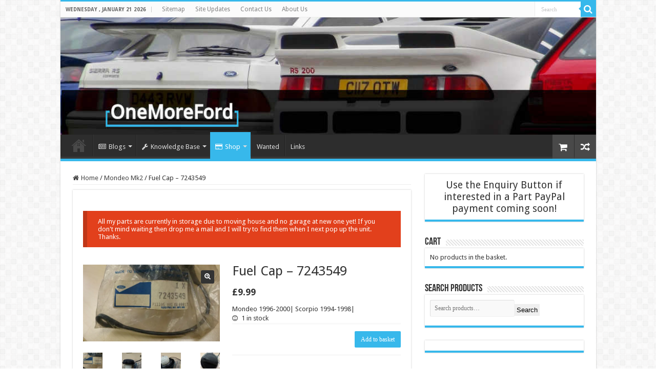

--- FILE ---
content_type: text/html; charset=UTF-8
request_url: https://onemoreford.co.uk/product/fuel-cap/
body_size: 18015
content:
<!DOCTYPE html>
<html lang="en-GB" prefix="og: http://ogp.me/ns#">
<head>
<meta charset="UTF-8" />
<link rel="pingback" href="https://onemoreford.co.uk/xmlrpc.php" />
<title>Fuel Cap – 7243549 &#8211; OneMoreFord</title>
<meta property="og:title" content="Fuel Cap – 7243549 - OneMoreFord"/>
<meta property="og:type" content="article"/>
<meta property="og:description" content="FINIS: 7243549 – PN: YM21-9030-BB"/>
<meta property="og:url" content="https://onemoreford.co.uk/product/fuel-cap/"/>
<meta property="og:site_name" content="OneMoreFord"/>
<meta property="og:image" content="https://i0.wp.com/onemoreford.co.uk/wp-content/uploads/2021/07/EN009_1.jpg?fit=1920%2C1080&ssl=1" />
<meta name='robots' content='max-image-preview:large' />
<link rel='dns-prefetch' href='//fonts.googleapis.com' />
<link rel='preconnect' href='//i0.wp.com' />
<link rel='preconnect' href='//c0.wp.com' />
<link rel="alternate" type="application/rss+xml" title="OneMoreFord &raquo; Feed" href="https://onemoreford.co.uk/feed/" />
<link rel="alternate" type="application/rss+xml" title="OneMoreFord &raquo; Comments Feed" href="https://onemoreford.co.uk/comments/feed/" />
<link rel="alternate" title="oEmbed (JSON)" type="application/json+oembed" href="https://onemoreford.co.uk/wp-json/oembed/1.0/embed?url=https%3A%2F%2Fonemoreford.co.uk%2Fproduct%2Ffuel-cap%2F" />
<link rel="alternate" title="oEmbed (XML)" type="text/xml+oembed" href="https://onemoreford.co.uk/wp-json/oembed/1.0/embed?url=https%3A%2F%2Fonemoreford.co.uk%2Fproduct%2Ffuel-cap%2F&#038;format=xml" />
<style id="woo-store-vacation-inline-css">
			#woo-store-vacation {
				padding: 0;
			}
			#woo-store-vacation .woocommerce-info {
				text-align:left;
				list-style:none;
				border:none;
				border-left:.6180469716em solid rgba(0,0,0,.15);
				border-radius:2px;
				padding:1em 1.618em;
				margin:1.617924em 0 2.617924em 0;
			}
			#woo-store-vacation .woocommerce-info::before {
				content:none;
			}
			.woo-store-vacation__btn {
				float:right;
				padding:0 0 0 1em;
				background:0 0;
				line-height:1.618;
				margin-left:2em;
				border:none;
				border-left:1px solid rgba(255,255,255,.25)!important;
				border-radius:0;
				box-shadow:none!important;
				text-decoration:none;
			}
				#woo-store-vacation,
				#woo-store-vacation .wc-block-components-notice-banner {
					color:#ffffff !important;
				}
				#woo-store-vacation * {
					color:inherit !important;
				}
				#woo-store-vacation,
				#woo-store-vacation .wc-block-components-notice-banner {
					background-color:#e2401c !important;
				}
				#woo-store-vacation svg {
					background-color:#9e2d14 !important;
				}
				#woo-store-vacation .wc-block-components-notice-banner {
					border-color:#9e2d14 !important;
				}
				#woo-store-vacation * {
					background-color:inherit !important;
				}</style><style id='wp-img-auto-sizes-contain-inline-css' type='text/css'>
img:is([sizes=auto i],[sizes^="auto," i]){contain-intrinsic-size:3000px 1500px}
/*# sourceURL=wp-img-auto-sizes-contain-inline-css */
</style>
<link rel='stylesheet' id='colorboxstyle-css' href='https://onemoreford.co.uk/wp-content/plugins/link-library/colorbox/colorbox.css' type='text/css' media='all' />
<style id='wp-emoji-styles-inline-css' type='text/css'>

	img.wp-smiley, img.emoji {
		display: inline !important;
		border: none !important;
		box-shadow: none !important;
		height: 1em !important;
		width: 1em !important;
		margin: 0 0.07em !important;
		vertical-align: -0.1em !important;
		background: none !important;
		padding: 0 !important;
	}
/*# sourceURL=wp-emoji-styles-inline-css */
</style>
<style id='wp-block-library-inline-css' type='text/css'>
:root{--wp-block-synced-color:#7a00df;--wp-block-synced-color--rgb:122,0,223;--wp-bound-block-color:var(--wp-block-synced-color);--wp-editor-canvas-background:#ddd;--wp-admin-theme-color:#007cba;--wp-admin-theme-color--rgb:0,124,186;--wp-admin-theme-color-darker-10:#006ba1;--wp-admin-theme-color-darker-10--rgb:0,107,160.5;--wp-admin-theme-color-darker-20:#005a87;--wp-admin-theme-color-darker-20--rgb:0,90,135;--wp-admin-border-width-focus:2px}@media (min-resolution:192dpi){:root{--wp-admin-border-width-focus:1.5px}}.wp-element-button{cursor:pointer}:root .has-very-light-gray-background-color{background-color:#eee}:root .has-very-dark-gray-background-color{background-color:#313131}:root .has-very-light-gray-color{color:#eee}:root .has-very-dark-gray-color{color:#313131}:root .has-vivid-green-cyan-to-vivid-cyan-blue-gradient-background{background:linear-gradient(135deg,#00d084,#0693e3)}:root .has-purple-crush-gradient-background{background:linear-gradient(135deg,#34e2e4,#4721fb 50%,#ab1dfe)}:root .has-hazy-dawn-gradient-background{background:linear-gradient(135deg,#faaca8,#dad0ec)}:root .has-subdued-olive-gradient-background{background:linear-gradient(135deg,#fafae1,#67a671)}:root .has-atomic-cream-gradient-background{background:linear-gradient(135deg,#fdd79a,#004a59)}:root .has-nightshade-gradient-background{background:linear-gradient(135deg,#330968,#31cdcf)}:root .has-midnight-gradient-background{background:linear-gradient(135deg,#020381,#2874fc)}:root{--wp--preset--font-size--normal:16px;--wp--preset--font-size--huge:42px}.has-regular-font-size{font-size:1em}.has-larger-font-size{font-size:2.625em}.has-normal-font-size{font-size:var(--wp--preset--font-size--normal)}.has-huge-font-size{font-size:var(--wp--preset--font-size--huge)}.has-text-align-center{text-align:center}.has-text-align-left{text-align:left}.has-text-align-right{text-align:right}.has-fit-text{white-space:nowrap!important}#end-resizable-editor-section{display:none}.aligncenter{clear:both}.items-justified-left{justify-content:flex-start}.items-justified-center{justify-content:center}.items-justified-right{justify-content:flex-end}.items-justified-space-between{justify-content:space-between}.screen-reader-text{border:0;clip-path:inset(50%);height:1px;margin:-1px;overflow:hidden;padding:0;position:absolute;width:1px;word-wrap:normal!important}.screen-reader-text:focus{background-color:#ddd;clip-path:none;color:#444;display:block;font-size:1em;height:auto;left:5px;line-height:normal;padding:15px 23px 14px;text-decoration:none;top:5px;width:auto;z-index:100000}html :where(.has-border-color){border-style:solid}html :where([style*=border-top-color]){border-top-style:solid}html :where([style*=border-right-color]){border-right-style:solid}html :where([style*=border-bottom-color]){border-bottom-style:solid}html :where([style*=border-left-color]){border-left-style:solid}html :where([style*=border-width]){border-style:solid}html :where([style*=border-top-width]){border-top-style:solid}html :where([style*=border-right-width]){border-right-style:solid}html :where([style*=border-bottom-width]){border-bottom-style:solid}html :where([style*=border-left-width]){border-left-style:solid}html :where(img[class*=wp-image-]){height:auto;max-width:100%}:where(figure){margin:0 0 1em}html :where(.is-position-sticky){--wp-admin--admin-bar--position-offset:var(--wp-admin--admin-bar--height,0px)}@media screen and (max-width:600px){html :where(.is-position-sticky){--wp-admin--admin-bar--position-offset:0px}}

/*# sourceURL=wp-block-library-inline-css */
</style><style id='wp-block-heading-inline-css' type='text/css'>
h1:where(.wp-block-heading).has-background,h2:where(.wp-block-heading).has-background,h3:where(.wp-block-heading).has-background,h4:where(.wp-block-heading).has-background,h5:where(.wp-block-heading).has-background,h6:where(.wp-block-heading).has-background{padding:1.25em 2.375em}h1.has-text-align-left[style*=writing-mode]:where([style*=vertical-lr]),h1.has-text-align-right[style*=writing-mode]:where([style*=vertical-rl]),h2.has-text-align-left[style*=writing-mode]:where([style*=vertical-lr]),h2.has-text-align-right[style*=writing-mode]:where([style*=vertical-rl]),h3.has-text-align-left[style*=writing-mode]:where([style*=vertical-lr]),h3.has-text-align-right[style*=writing-mode]:where([style*=vertical-rl]),h4.has-text-align-left[style*=writing-mode]:where([style*=vertical-lr]),h4.has-text-align-right[style*=writing-mode]:where([style*=vertical-rl]),h5.has-text-align-left[style*=writing-mode]:where([style*=vertical-lr]),h5.has-text-align-right[style*=writing-mode]:where([style*=vertical-rl]),h6.has-text-align-left[style*=writing-mode]:where([style*=vertical-lr]),h6.has-text-align-right[style*=writing-mode]:where([style*=vertical-rl]){rotate:180deg}
/*# sourceURL=https://c0.wp.com/c/6.9/wp-includes/blocks/heading/style.min.css */
</style>
<style id='wp-block-paragraph-inline-css' type='text/css'>
.is-small-text{font-size:.875em}.is-regular-text{font-size:1em}.is-large-text{font-size:2.25em}.is-larger-text{font-size:3em}.has-drop-cap:not(:focus):first-letter{float:left;font-size:8.4em;font-style:normal;font-weight:100;line-height:.68;margin:.05em .1em 0 0;text-transform:uppercase}body.rtl .has-drop-cap:not(:focus):first-letter{float:none;margin-left:.1em}p.has-drop-cap.has-background{overflow:hidden}:root :where(p.has-background){padding:1.25em 2.375em}:where(p.has-text-color:not(.has-link-color)) a{color:inherit}p.has-text-align-left[style*="writing-mode:vertical-lr"],p.has-text-align-right[style*="writing-mode:vertical-rl"]{rotate:180deg}
/*# sourceURL=https://c0.wp.com/c/6.9/wp-includes/blocks/paragraph/style.min.css */
</style>
<style id='global-styles-inline-css' type='text/css'>
:root{--wp--preset--aspect-ratio--square: 1;--wp--preset--aspect-ratio--4-3: 4/3;--wp--preset--aspect-ratio--3-4: 3/4;--wp--preset--aspect-ratio--3-2: 3/2;--wp--preset--aspect-ratio--2-3: 2/3;--wp--preset--aspect-ratio--16-9: 16/9;--wp--preset--aspect-ratio--9-16: 9/16;--wp--preset--color--black: #000000;--wp--preset--color--cyan-bluish-gray: #abb8c3;--wp--preset--color--white: #ffffff;--wp--preset--color--pale-pink: #f78da7;--wp--preset--color--vivid-red: #cf2e2e;--wp--preset--color--luminous-vivid-orange: #ff6900;--wp--preset--color--luminous-vivid-amber: #fcb900;--wp--preset--color--light-green-cyan: #7bdcb5;--wp--preset--color--vivid-green-cyan: #00d084;--wp--preset--color--pale-cyan-blue: #8ed1fc;--wp--preset--color--vivid-cyan-blue: #0693e3;--wp--preset--color--vivid-purple: #9b51e0;--wp--preset--gradient--vivid-cyan-blue-to-vivid-purple: linear-gradient(135deg,rgb(6,147,227) 0%,rgb(155,81,224) 100%);--wp--preset--gradient--light-green-cyan-to-vivid-green-cyan: linear-gradient(135deg,rgb(122,220,180) 0%,rgb(0,208,130) 100%);--wp--preset--gradient--luminous-vivid-amber-to-luminous-vivid-orange: linear-gradient(135deg,rgb(252,185,0) 0%,rgb(255,105,0) 100%);--wp--preset--gradient--luminous-vivid-orange-to-vivid-red: linear-gradient(135deg,rgb(255,105,0) 0%,rgb(207,46,46) 100%);--wp--preset--gradient--very-light-gray-to-cyan-bluish-gray: linear-gradient(135deg,rgb(238,238,238) 0%,rgb(169,184,195) 100%);--wp--preset--gradient--cool-to-warm-spectrum: linear-gradient(135deg,rgb(74,234,220) 0%,rgb(151,120,209) 20%,rgb(207,42,186) 40%,rgb(238,44,130) 60%,rgb(251,105,98) 80%,rgb(254,248,76) 100%);--wp--preset--gradient--blush-light-purple: linear-gradient(135deg,rgb(255,206,236) 0%,rgb(152,150,240) 100%);--wp--preset--gradient--blush-bordeaux: linear-gradient(135deg,rgb(254,205,165) 0%,rgb(254,45,45) 50%,rgb(107,0,62) 100%);--wp--preset--gradient--luminous-dusk: linear-gradient(135deg,rgb(255,203,112) 0%,rgb(199,81,192) 50%,rgb(65,88,208) 100%);--wp--preset--gradient--pale-ocean: linear-gradient(135deg,rgb(255,245,203) 0%,rgb(182,227,212) 50%,rgb(51,167,181) 100%);--wp--preset--gradient--electric-grass: linear-gradient(135deg,rgb(202,248,128) 0%,rgb(113,206,126) 100%);--wp--preset--gradient--midnight: linear-gradient(135deg,rgb(2,3,129) 0%,rgb(40,116,252) 100%);--wp--preset--font-size--small: 13px;--wp--preset--font-size--medium: 20px;--wp--preset--font-size--large: 36px;--wp--preset--font-size--x-large: 42px;--wp--preset--spacing--20: 0.44rem;--wp--preset--spacing--30: 0.67rem;--wp--preset--spacing--40: 1rem;--wp--preset--spacing--50: 1.5rem;--wp--preset--spacing--60: 2.25rem;--wp--preset--spacing--70: 3.38rem;--wp--preset--spacing--80: 5.06rem;--wp--preset--shadow--natural: 6px 6px 9px rgba(0, 0, 0, 0.2);--wp--preset--shadow--deep: 12px 12px 50px rgba(0, 0, 0, 0.4);--wp--preset--shadow--sharp: 6px 6px 0px rgba(0, 0, 0, 0.2);--wp--preset--shadow--outlined: 6px 6px 0px -3px rgb(255, 255, 255), 6px 6px rgb(0, 0, 0);--wp--preset--shadow--crisp: 6px 6px 0px rgb(0, 0, 0);}:where(.is-layout-flex){gap: 0.5em;}:where(.is-layout-grid){gap: 0.5em;}body .is-layout-flex{display: flex;}.is-layout-flex{flex-wrap: wrap;align-items: center;}.is-layout-flex > :is(*, div){margin: 0;}body .is-layout-grid{display: grid;}.is-layout-grid > :is(*, div){margin: 0;}:where(.wp-block-columns.is-layout-flex){gap: 2em;}:where(.wp-block-columns.is-layout-grid){gap: 2em;}:where(.wp-block-post-template.is-layout-flex){gap: 1.25em;}:where(.wp-block-post-template.is-layout-grid){gap: 1.25em;}.has-black-color{color: var(--wp--preset--color--black) !important;}.has-cyan-bluish-gray-color{color: var(--wp--preset--color--cyan-bluish-gray) !important;}.has-white-color{color: var(--wp--preset--color--white) !important;}.has-pale-pink-color{color: var(--wp--preset--color--pale-pink) !important;}.has-vivid-red-color{color: var(--wp--preset--color--vivid-red) !important;}.has-luminous-vivid-orange-color{color: var(--wp--preset--color--luminous-vivid-orange) !important;}.has-luminous-vivid-amber-color{color: var(--wp--preset--color--luminous-vivid-amber) !important;}.has-light-green-cyan-color{color: var(--wp--preset--color--light-green-cyan) !important;}.has-vivid-green-cyan-color{color: var(--wp--preset--color--vivid-green-cyan) !important;}.has-pale-cyan-blue-color{color: var(--wp--preset--color--pale-cyan-blue) !important;}.has-vivid-cyan-blue-color{color: var(--wp--preset--color--vivid-cyan-blue) !important;}.has-vivid-purple-color{color: var(--wp--preset--color--vivid-purple) !important;}.has-black-background-color{background-color: var(--wp--preset--color--black) !important;}.has-cyan-bluish-gray-background-color{background-color: var(--wp--preset--color--cyan-bluish-gray) !important;}.has-white-background-color{background-color: var(--wp--preset--color--white) !important;}.has-pale-pink-background-color{background-color: var(--wp--preset--color--pale-pink) !important;}.has-vivid-red-background-color{background-color: var(--wp--preset--color--vivid-red) !important;}.has-luminous-vivid-orange-background-color{background-color: var(--wp--preset--color--luminous-vivid-orange) !important;}.has-luminous-vivid-amber-background-color{background-color: var(--wp--preset--color--luminous-vivid-amber) !important;}.has-light-green-cyan-background-color{background-color: var(--wp--preset--color--light-green-cyan) !important;}.has-vivid-green-cyan-background-color{background-color: var(--wp--preset--color--vivid-green-cyan) !important;}.has-pale-cyan-blue-background-color{background-color: var(--wp--preset--color--pale-cyan-blue) !important;}.has-vivid-cyan-blue-background-color{background-color: var(--wp--preset--color--vivid-cyan-blue) !important;}.has-vivid-purple-background-color{background-color: var(--wp--preset--color--vivid-purple) !important;}.has-black-border-color{border-color: var(--wp--preset--color--black) !important;}.has-cyan-bluish-gray-border-color{border-color: var(--wp--preset--color--cyan-bluish-gray) !important;}.has-white-border-color{border-color: var(--wp--preset--color--white) !important;}.has-pale-pink-border-color{border-color: var(--wp--preset--color--pale-pink) !important;}.has-vivid-red-border-color{border-color: var(--wp--preset--color--vivid-red) !important;}.has-luminous-vivid-orange-border-color{border-color: var(--wp--preset--color--luminous-vivid-orange) !important;}.has-luminous-vivid-amber-border-color{border-color: var(--wp--preset--color--luminous-vivid-amber) !important;}.has-light-green-cyan-border-color{border-color: var(--wp--preset--color--light-green-cyan) !important;}.has-vivid-green-cyan-border-color{border-color: var(--wp--preset--color--vivid-green-cyan) !important;}.has-pale-cyan-blue-border-color{border-color: var(--wp--preset--color--pale-cyan-blue) !important;}.has-vivid-cyan-blue-border-color{border-color: var(--wp--preset--color--vivid-cyan-blue) !important;}.has-vivid-purple-border-color{border-color: var(--wp--preset--color--vivid-purple) !important;}.has-vivid-cyan-blue-to-vivid-purple-gradient-background{background: var(--wp--preset--gradient--vivid-cyan-blue-to-vivid-purple) !important;}.has-light-green-cyan-to-vivid-green-cyan-gradient-background{background: var(--wp--preset--gradient--light-green-cyan-to-vivid-green-cyan) !important;}.has-luminous-vivid-amber-to-luminous-vivid-orange-gradient-background{background: var(--wp--preset--gradient--luminous-vivid-amber-to-luminous-vivid-orange) !important;}.has-luminous-vivid-orange-to-vivid-red-gradient-background{background: var(--wp--preset--gradient--luminous-vivid-orange-to-vivid-red) !important;}.has-very-light-gray-to-cyan-bluish-gray-gradient-background{background: var(--wp--preset--gradient--very-light-gray-to-cyan-bluish-gray) !important;}.has-cool-to-warm-spectrum-gradient-background{background: var(--wp--preset--gradient--cool-to-warm-spectrum) !important;}.has-blush-light-purple-gradient-background{background: var(--wp--preset--gradient--blush-light-purple) !important;}.has-blush-bordeaux-gradient-background{background: var(--wp--preset--gradient--blush-bordeaux) !important;}.has-luminous-dusk-gradient-background{background: var(--wp--preset--gradient--luminous-dusk) !important;}.has-pale-ocean-gradient-background{background: var(--wp--preset--gradient--pale-ocean) !important;}.has-electric-grass-gradient-background{background: var(--wp--preset--gradient--electric-grass) !important;}.has-midnight-gradient-background{background: var(--wp--preset--gradient--midnight) !important;}.has-small-font-size{font-size: var(--wp--preset--font-size--small) !important;}.has-medium-font-size{font-size: var(--wp--preset--font-size--medium) !important;}.has-large-font-size{font-size: var(--wp--preset--font-size--large) !important;}.has-x-large-font-size{font-size: var(--wp--preset--font-size--x-large) !important;}
/*# sourceURL=global-styles-inline-css */
</style>

<style id='classic-theme-styles-inline-css' type='text/css'>
/*! This file is auto-generated */
.wp-block-button__link{color:#fff;background-color:#32373c;border-radius:9999px;box-shadow:none;text-decoration:none;padding:calc(.667em + 2px) calc(1.333em + 2px);font-size:1.125em}.wp-block-file__button{background:#32373c;color:#fff;text-decoration:none}
/*# sourceURL=/wp-includes/css/classic-themes.min.css */
</style>
<link rel='stylesheet' id='contact-form-7-css' href='https://onemoreford.co.uk/wp-content/plugins/contact-form-7/includes/css/styles.css' type='text/css' media='all' />
<link rel='stylesheet' id='thumbs_rating_styles-css' href='https://onemoreford.co.uk/wp-content/plugins/link-library/upvote-downvote/css/style.css' type='text/css' media='all' />
<link rel='stylesheet' id='mgl-css-css' href='https://onemoreford.co.uk/wp-content/plugins/meow-gallery/app/style.min.css' type='text/css' media='all' />
<style id='woocommerce-inline-inline-css' type='text/css'>
.woocommerce form .form-row .required { visibility: visible; }
/*# sourceURL=woocommerce-inline-inline-css */
</style>
<link rel='stylesheet' id='brands-styles-css' href='https://c0.wp.com/p/woocommerce/10.4.3/assets/css/brands.css' type='text/css' media='all' />
<link rel='stylesheet' id='tie-style-css' href='https://onemoreford.co.uk/wp-content/themes/sahifa/style.css' type='text/css' media='all' />
<link rel='stylesheet' id='tie-woocommerce-css' href='https://onemoreford.co.uk/wp-content/themes/sahifa/css/woocommerce.css' type='text/css' media='all' />
<link rel='stylesheet' id='tie-ilightbox-skin-css' href='https://onemoreford.co.uk/wp-content/themes/sahifa/css/ilightbox/dark-skin/skin.css' type='text/css' media='all' />
<link rel='stylesheet' id='Droid+Sans-css' href='https://fonts.googleapis.com/css?family=Droid+Sans%3Aregular%2C700' type='text/css' media='all' />
<script type="text/javascript" src="https://c0.wp.com/c/6.9/wp-includes/js/jquery/jquery.min.js" id="jquery-core-js"></script>
<script type="text/javascript" src="https://c0.wp.com/c/6.9/wp-includes/js/jquery/jquery-migrate.min.js" id="jquery-migrate-js"></script>
<script type="text/javascript" id="jquery-js-after">
/* <![CDATA[ */
if (typeof (window.wpfReadyList) == "undefined") {
			var v = jQuery.fn.jquery;
			if (v && parseInt(v) >= 3 && window.self === window.top) {
				var readyList=[];
				window.originalReadyMethod = jQuery.fn.ready;
				jQuery.fn.ready = function(){
					if(arguments.length && arguments.length > 0 && typeof arguments[0] === "function") {
						readyList.push({"c": this, "a": arguments});
					}
					return window.originalReadyMethod.apply( this, arguments );
				};
				window.wpfReadyList = readyList;
			}}
//# sourceURL=jquery-js-after
/* ]]> */
</script>
<script type="text/javascript" src="https://onemoreford.co.uk/wp-content/plugins/link-library/colorbox/jquery.colorbox-min.js" id="colorbox-js"></script>
<script type="text/javascript" id="thumbs_rating_scripts-js-extra">
/* <![CDATA[ */
var thumbs_rating_ajax = {"ajax_url":"https://onemoreford.co.uk/wp-admin/admin-ajax.php","nonce":"1a6a9dc83f"};
//# sourceURL=thumbs_rating_scripts-js-extra
/* ]]> */
</script>
<script type="text/javascript" src="https://onemoreford.co.uk/wp-content/plugins/link-library/upvote-downvote/js/general.js" id="thumbs_rating_scripts-js"></script>
<script type="text/javascript" src="https://c0.wp.com/p/woocommerce/10.4.3/assets/js/jquery-blockui/jquery.blockUI.min.js" id="wc-jquery-blockui-js" defer="defer" data-wp-strategy="defer"></script>
<script type="text/javascript" id="wc-add-to-cart-js-extra">
/* <![CDATA[ */
var wc_add_to_cart_params = {"ajax_url":"/wp-admin/admin-ajax.php","wc_ajax_url":"/?wc-ajax=%%endpoint%%","i18n_view_cart":"View basket","cart_url":"https://onemoreford.co.uk/cart/","is_cart":"","cart_redirect_after_add":"no"};
//# sourceURL=wc-add-to-cart-js-extra
/* ]]> */
</script>
<script type="text/javascript" src="https://c0.wp.com/p/woocommerce/10.4.3/assets/js/frontend/add-to-cart.min.js" id="wc-add-to-cart-js" defer="defer" data-wp-strategy="defer"></script>
<script type="text/javascript" src="https://c0.wp.com/p/woocommerce/10.4.3/assets/js/zoom/jquery.zoom.min.js" id="wc-zoom-js" defer="defer" data-wp-strategy="defer"></script>
<script type="text/javascript" src="https://c0.wp.com/p/woocommerce/10.4.3/assets/js/flexslider/jquery.flexslider.min.js" id="wc-flexslider-js" defer="defer" data-wp-strategy="defer"></script>
<script type="text/javascript" id="wc-single-product-js-extra">
/* <![CDATA[ */
var wc_single_product_params = {"i18n_required_rating_text":"Please select a rating","i18n_rating_options":["1 of 5 stars","2 of 5 stars","3 of 5 stars","4 of 5 stars","5 of 5 stars"],"i18n_product_gallery_trigger_text":"View full-screen image gallery","review_rating_required":"yes","flexslider":{"rtl":false,"animation":"slide","smoothHeight":true,"directionNav":false,"controlNav":"thumbnails","slideshow":false,"animationSpeed":500,"animationLoop":false,"allowOneSlide":false},"zoom_enabled":"1","zoom_options":[],"photoswipe_enabled":"","photoswipe_options":{"shareEl":false,"closeOnScroll":false,"history":false,"hideAnimationDuration":0,"showAnimationDuration":0},"flexslider_enabled":"1"};
//# sourceURL=wc-single-product-js-extra
/* ]]> */
</script>
<script type="text/javascript" src="https://c0.wp.com/p/woocommerce/10.4.3/assets/js/frontend/single-product.min.js" id="wc-single-product-js" defer="defer" data-wp-strategy="defer"></script>
<script type="text/javascript" src="https://c0.wp.com/p/woocommerce/10.4.3/assets/js/js-cookie/js.cookie.min.js" id="wc-js-cookie-js" defer="defer" data-wp-strategy="defer"></script>
<script type="text/javascript" id="woocommerce-js-extra">
/* <![CDATA[ */
var woocommerce_params = {"ajax_url":"/wp-admin/admin-ajax.php","wc_ajax_url":"/?wc-ajax=%%endpoint%%","i18n_password_show":"Show password","i18n_password_hide":"Hide password"};
//# sourceURL=woocommerce-js-extra
/* ]]> */
</script>
<script type="text/javascript" src="https://c0.wp.com/p/woocommerce/10.4.3/assets/js/frontend/woocommerce.min.js" id="woocommerce-js" defer="defer" data-wp-strategy="defer"></script>
<script type="text/javascript" id="tie-postviews-cache-js-extra">
/* <![CDATA[ */
var tieViewsCacheL10n = {"admin_ajax_url":"https://onemoreford.co.uk/wp-admin/admin-ajax.php","post_id":"11991"};
//# sourceURL=tie-postviews-cache-js-extra
/* ]]> */
</script>
<script type="text/javascript" src="https://onemoreford.co.uk/wp-content/themes/sahifa/js/postviews-cache.js" id="tie-postviews-cache-js"></script>
<link rel="https://api.w.org/" href="https://onemoreford.co.uk/wp-json/" /><link rel="alternate" title="JSON" type="application/json" href="https://onemoreford.co.uk/wp-json/wp/v2/product/11991" /><link rel="EditURI" type="application/rsd+xml" title="RSD" href="https://onemoreford.co.uk/xmlrpc.php?rsd" />
<meta name="generator" content="WordPress 6.9" />
<meta name="generator" content="WooCommerce 10.4.3" />
<link rel="canonical" href="https://onemoreford.co.uk/product/fuel-cap/" />
<link rel='shortlink' href='https://onemoreford.co.uk/?p=11991' />
<link rel="shortcut icon" href="http://onemoreford.co.uk./wp-content/uploads/2021/07/OMF.png" title="Favicon" />
<!--[if IE]>
<script type="text/javascript">jQuery(document).ready(function (){ jQuery(".menu-item").has("ul").children("a").attr("aria-haspopup", "true");});</script>
<![endif]-->
<!--[if lt IE 9]>
<script src="https://onemoreford.co.uk/wp-content/themes/sahifa/js/html5.js"></script>
<script src="https://onemoreford.co.uk/wp-content/themes/sahifa/js/selectivizr-min.js"></script>
<![endif]-->
<!--[if IE 9]>
<link rel="stylesheet" type="text/css" media="all" href="https://onemoreford.co.uk/wp-content/themes/sahifa/css/ie9.css" />
<![endif]-->
<!--[if IE 8]>
<link rel="stylesheet" type="text/css" media="all" href="https://onemoreford.co.uk/wp-content/themes/sahifa/css/ie8.css" />
<![endif]-->
<!--[if IE 7]>
<link rel="stylesheet" type="text/css" media="all" href="https://onemoreford.co.uk/wp-content/themes/sahifa/css/ie7.css" />
<![endif]-->

<meta http-equiv="X-UA-Compatible" content="IE=edge,chrome=1" />
<meta name="viewport" content="width=device-width, initial-scale=1.0" />



<style type="text/css" media="screen">

body{
	font-family: 'Droid Sans';
}
#main-nav,
.cat-box-content,
#sidebar .widget-container,
.post-listing,
#commentform {
	border-bottom-color: #37b8eb;
}

.search-block .search-button,
#topcontrol,
#main-nav ul li.current-menu-item a,
#main-nav ul li.current-menu-item a:hover,
#main-nav ul li.current_page_parent a,
#main-nav ul li.current_page_parent a:hover,
#main-nav ul li.current-menu-parent a,
#main-nav ul li.current-menu-parent a:hover,
#main-nav ul li.current-page-ancestor a,
#main-nav ul li.current-page-ancestor a:hover,
.pagination span.current,
.share-post span.share-text,
.flex-control-paging li a.flex-active,
.ei-slider-thumbs li.ei-slider-element,
.review-percentage .review-item span span,
.review-final-score,
.button,
a.button,
a.more-link,
#main-content input[type="submit"],
.form-submit #submit,
#login-form .login-button,
.widget-feedburner .feedburner-subscribe,
input[type="submit"],
#buddypress button,
#buddypress a.button,
#buddypress input[type=submit],
#buddypress input[type=reset],
#buddypress ul.button-nav li a,
#buddypress div.generic-button a,
#buddypress .comment-reply-link,
#buddypress div.item-list-tabs ul li a span,
#buddypress div.item-list-tabs ul li.selected a,
#buddypress div.item-list-tabs ul li.current a,
#buddypress #members-directory-form div.item-list-tabs ul li.selected span,
#members-list-options a.selected,
#groups-list-options a.selected,
body.dark-skin #buddypress div.item-list-tabs ul li a span,
body.dark-skin #buddypress div.item-list-tabs ul li.selected a,
body.dark-skin #buddypress div.item-list-tabs ul li.current a,
body.dark-skin #members-list-options a.selected,
body.dark-skin #groups-list-options a.selected,
.search-block-large .search-button,
#featured-posts .flex-next:hover,
#featured-posts .flex-prev:hover,
a.tie-cart span.shooping-count,
.woocommerce span.onsale,
.woocommerce-page span.onsale ,
.woocommerce .widget_price_filter .ui-slider .ui-slider-handle,
.woocommerce-page .widget_price_filter .ui-slider .ui-slider-handle,
#check-also-close,
a.post-slideshow-next,
a.post-slideshow-prev,
.widget_price_filter .ui-slider .ui-slider-handle,
.quantity .minus:hover,
.quantity .plus:hover,
.mejs-container .mejs-controls .mejs-time-rail .mejs-time-current,
#reading-position-indicator  {
	background-color:#37b8eb;
}

::-webkit-scrollbar-thumb{
	background-color:#37b8eb !important;
}

#theme-footer,
#theme-header,
.top-nav ul li.current-menu-item:before,
#main-nav .menu-sub-content ,
#main-nav ul ul,
#check-also-box {
	border-top-color: #37b8eb;
}

.search-block:after {
	border-right-color:#37b8eb;
}

body.rtl .search-block:after {
	border-left-color:#37b8eb;
}

#main-nav ul > li.menu-item-has-children:hover > a:after,
#main-nav ul > li.mega-menu:hover > a:after {
	border-color:transparent transparent #37b8eb;
}

.widget.timeline-posts li a:hover,
.widget.timeline-posts li a:hover span.tie-date {
	color: #37b8eb;
}

.widget.timeline-posts li a:hover span.tie-date:before {
	background: #37b8eb;
	border-color: #37b8eb;
}

#order_review,
#order_review_heading {
	border-color: #37b8eb;
}


</style>

		<script type="text/javascript">
			/* <![CDATA[ */
				var sf_position = '0';
				var sf_templates = "<a href=\"{search_url_escaped}\">View All Results<\/a>";
				var sf_input = '.search-live';
				jQuery(document).ready(function(){
					jQuery(sf_input).ajaxyLiveSearch({"expand":false,"searchUrl":"https:\/\/onemoreford.co.uk\/?s=%s","text":"Search","delay":500,"iwidth":180,"width":315,"ajaxUrl":"https:\/\/onemoreford.co.uk\/wp-admin\/admin-ajax.php","rtl":0});
					jQuery(".live-search_ajaxy-selective-input").keyup(function() {
						var width = jQuery(this).val().length * 8;
						if(width < 50) {
							width = 50;
						}
						jQuery(this).width(width);
					});
					jQuery(".live-search_ajaxy-selective-search").click(function() {
						jQuery(this).find(".live-search_ajaxy-selective-input").focus();
					});
					jQuery(".live-search_ajaxy-selective-close").click(function() {
						jQuery(this).parent().remove();
					});
				});
			/* ]]> */
		</script>
			<noscript><style>.woocommerce-product-gallery{ opacity: 1 !important; }</style></noscript>
	<link rel='stylesheet' id='wc-blocks-style-css' href='https://c0.wp.com/p/woocommerce/10.4.3/assets/client/blocks/wc-blocks.css' type='text/css' media='all' />
</head>
<body id="top" class="wp-singular product-template-default single single-product postid-11991 wp-theme-sahifa theme-sahifa woocommerce woocommerce-page woocommerce-no-js lazy-enabled">

<div class="wrapper-outer">

	<div class="background-cover"></div>

	<aside id="slide-out">

			<div class="search-mobile">
			<form method="get" id="searchform-mobile" action="https://onemoreford.co.uk/">
				<button class="search-button" type="submit" value="Search"><i class="fa fa-search"></i></button>
				<input type="text" id="s-mobile" name="s" title="Search" value="Search" onfocus="if (this.value == 'Search') {this.value = '';}" onblur="if (this.value == '') {this.value = 'Search';}"  />
			</form>
		</div><!-- .search-mobile /-->
	
			<div class="social-icons">
		<a class="ttip-none" title="Rss" href="https://onemoreford.co.uk/feed/" target="_blank"><i class="fa fa-rss"></i></a><a class="ttip-none" title="Facebook" href="#" target="_blank"><i class="fa fa-facebook"></i></a><a class="ttip-none" title="Twitter" href="#" target="_blank"><i class="fa fa-twitter"></i></a><a class="ttip-none" title="Pinterest" href="#" target="_blank"><i class="fa fa-pinterest"></i></a><a class="ttip-none" title="Dribbble" href="#" target="_blank"><i class="fa fa-dribbble"></i></a><a class="ttip-none" title="Foursquare" href="#" target="_blank"><i class="fa fa-foursquare"></i></a><a class="ttip-none" title="instagram" href="#" target="_blank"><i class="fa fa-instagram"></i></a>
			</div>

	
		<div id="mobile-menu" ></div>
	</aside><!-- #slide-out /-->

		<div id="wrapper" class="boxed-all">
		<div class="inner-wrapper">

		<header id="theme-header" class="theme-header full-logo">
						<div id="top-nav" class="top-nav">
				<div class="container">

							<span class="today-date">Wednesday , January 21 2026</span>
				<div class="top-menu"><ul id="menu-top" class="menu"><li id="menu-item-832" class="menu-item menu-item-type-post_type menu-item-object-page menu-item-832"><a href="https://onemoreford.co.uk/sitemap-page/">Sitemap</a></li>
<li id="menu-item-13833" class="menu-item menu-item-type-post_type menu-item-object-page menu-item-13833"><a href="https://onemoreford.co.uk/site-updates/">Site Updates</a></li>
<li id="menu-item-13886" class="menu-item menu-item-type-post_type menu-item-object-page menu-item-13886"><a href="https://onemoreford.co.uk/contact-us/">Contact Us</a></li>
<li id="menu-item-13822" class="menu-item menu-item-type-post_type menu-item-object-page menu-item-13822"><a href="https://onemoreford.co.uk/page-a/">About Us</a></li>
</ul></div>
						<div class="search-block">
						<form method="get" id="searchform-header" action="https://onemoreford.co.uk/">
							<button class="search-button" type="submit" value="Search"><i class="fa fa-search"></i></button>
							<input class="search-live" type="text" id="s-header" name="s" title="Search" value="Search" onfocus="if (this.value == 'Search') {this.value = '';}" onblur="if (this.value == '') {this.value = 'Search';}"  />
						</form>
					</div><!-- .search-block /-->
	
	
				</div><!-- .container /-->
			</div><!-- .top-menu /-->
			
		<div class="header-content">

					<a id="slide-out-open" class="slide-out-open" href="#"><span></span></a>
		
			<div class="logo" style=" margin-top:15px; margin-bottom:15px;">
			<h2>								<a title="OneMoreFord" href="https://onemoreford.co.uk/">
					<img src="https://onemoreford.co.uk/wp-content/uploads/2021/12/Header_Ongoing3.jpg" alt="OneMoreFord"  /><strong>OneMoreFord One is Never Enough!</strong>
				</a>
			</h2>			</div><!-- .logo /-->
						<div class="clear"></div>

		</div>
													<nav id="main-nav" class="fixed-enabled">
				<div class="container">

				
					<div class="main-menu"><ul id="menu-main-menu" class="menu"><li id="menu-item-633" class="menu-item menu-item-type-custom menu-item-object-custom menu-item-home menu-item-633"><a href="http://onemoreford.co.uk">Home</a></li>
<li id="menu-item-16682" class="menu-item menu-item-type-taxonomy menu-item-object-category menu-item-has-children menu-item-16682"><a href="https://onemoreford.co.uk/category/blogs/"><i class="fa fa-newspaper-o"></i>Blogs</a>
<ul class="sub-menu menu-sub-content">
	<li id="menu-item-16683" class="menu-item menu-item-type-taxonomy menu-item-object-category menu-item-16683"><a href="https://onemoreford.co.uk/category/blogs/days-out/">Days Out</a></li>
	<li id="menu-item-16684" class="menu-item menu-item-type-taxonomy menu-item-object-category menu-item-16684"><a href="https://onemoreford.co.uk/category/blogs/interesting-cars/">Interesting Cars</a></li>
	<li id="menu-item-16685" class="menu-item menu-item-type-taxonomy menu-item-object-category menu-item-16685"><a href="https://onemoreford.co.uk/category/blogs/more-spares/">More Spares</a></li>
	<li id="menu-item-16686" class="menu-item menu-item-type-taxonomy menu-item-object-category menu-item-16686"><a href="https://onemoreford.co.uk/category/blogs/our-cars/">Our Cars</a></li>
</ul>
</li>
<li id="menu-item-16681" class="menu-item menu-item-type-taxonomy menu-item-object-category menu-item-has-children menu-item-16681"><a href="https://onemoreford.co.uk/category/new-knowledge-base/"><i class="fa fa-wrench"></i>Knowledge Base</a>
<ul class="sub-menu menu-sub-content">
	<li id="menu-item-19803" class="menu-item menu-item-type-taxonomy menu-item-object-category menu-item-19803"><a href="https://onemoreford.co.uk/category/new-knowledge-base/factories/">Reference Photos &#8211; Ford Factories</a></li>
	<li id="menu-item-19804" class="menu-item menu-item-type-taxonomy menu-item-object-category menu-item-19804"><a href="https://onemoreford.co.uk/category/new-knowledge-base/reference-photos-parts/">Reference Photos &#8211; Parts</a></li>
	<li id="menu-item-16675" class="menu-item menu-item-type-taxonomy menu-item-object-category current_page_parent menu-item-16675"><a href="https://onemoreford.co.uk/category/new-knowledge-base/how-to-guides/">&#8220;How To&#8221; Guides</a></li>
	<li id="menu-item-16680" class="menu-item menu-item-type-taxonomy menu-item-object-category menu-item-16680"><a href="https://onemoreford.co.uk/category/new-knowledge-base/repro-parts/">Repro Parts</a></li>
	<li id="menu-item-16674" class="menu-item menu-item-type-taxonomy menu-item-object-category menu-item-16674"><a href="https://onemoreford.co.uk/category/new-knowledge-base/mk1-escort/">Mk1 Escort</a></li>
	<li id="menu-item-16677" class="menu-item menu-item-type-taxonomy menu-item-object-category menu-item-16677"><a href="https://onemoreford.co.uk/category/new-knowledge-base/mk2-escort/">Mk2 Escort</a></li>
	<li id="menu-item-16678" class="menu-item menu-item-type-taxonomy menu-item-object-category menu-item-16678"><a href="https://onemoreford.co.uk/category/new-knowledge-base/mk3-escort/">Mk3 Escort</a></li>
	<li id="menu-item-16679" class="menu-item menu-item-type-taxonomy menu-item-object-category menu-item-16679"><a href="https://onemoreford.co.uk/category/new-knowledge-base/mk5-escort-knowlage-base/">Mk5 Escort</a></li>
</ul>
</li>
<li id="menu-item-13971" class="menu-item menu-item-type-post_type menu-item-object-page menu-item-has-children current_page_parent menu-item-13971"><a href="https://onemoreford.co.uk/shop/"><i class="fa fa-credit-card"></i>Shop</a>
<ul class="sub-menu menu-sub-content">
	<li id="menu-item-13973" class="menu-item menu-item-type-custom menu-item-object-custom menu-item-has-children menu-item-13973"><a href="#">Escort</a>
	<ul class="sub-menu menu-sub-content">
		<li id="menu-item-16431" class="menu-item menu-item-type-taxonomy menu-item-object-product_cat menu-item-16431"><a href="https://onemoreford.co.uk/product-category/escort-mk1/">Escort Mk1</a></li>
		<li id="menu-item-13977" class="menu-item menu-item-type-taxonomy menu-item-object-product_cat menu-item-13977"><a href="https://onemoreford.co.uk/product-category/escort-mk2/">Escort Mk2</a></li>
		<li id="menu-item-16427" class="menu-item menu-item-type-taxonomy menu-item-object-product_cat menu-item-16427"><a href="https://onemoreford.co.uk/product-category/escort-mk3/">Escort Mk3</a></li>
		<li id="menu-item-16428" class="menu-item menu-item-type-taxonomy menu-item-object-product_cat menu-item-16428"><a href="https://onemoreford.co.uk/product-category/escort-mk4/">Escort Mk4</a></li>
		<li id="menu-item-16429" class="menu-item menu-item-type-taxonomy menu-item-object-product_cat menu-item-16429"><a href="https://onemoreford.co.uk/product-category/escort-mk5/">Escort Mk5</a></li>
		<li id="menu-item-16430" class="menu-item menu-item-type-taxonomy menu-item-object-product_cat menu-item-16430"><a href="https://onemoreford.co.uk/product-category/escort-mk6/">Escort Mk6</a></li>
	</ul>
</li>
	<li id="menu-item-16437" class="menu-item menu-item-type-custom menu-item-object-custom menu-item-has-children menu-item-16437"><a href="#">Fiesta</a>
	<ul class="sub-menu menu-sub-content">
		<li id="menu-item-16432" class="menu-item menu-item-type-taxonomy menu-item-object-product_cat menu-item-16432"><a href="https://onemoreford.co.uk/product-category/fiesta-mk1/">Fiesta Mk1</a></li>
		<li id="menu-item-16433" class="menu-item menu-item-type-taxonomy menu-item-object-product_cat menu-item-16433"><a href="https://onemoreford.co.uk/product-category/fiesta-mk2/">Fiesta Mk2</a></li>
		<li id="menu-item-16434" class="menu-item menu-item-type-taxonomy menu-item-object-product_cat menu-item-16434"><a href="https://onemoreford.co.uk/product-category/fiesta-mk3/">Fiesta Mk3</a></li>
		<li id="menu-item-16435" class="menu-item menu-item-type-taxonomy menu-item-object-product_cat menu-item-16435"><a href="https://onemoreford.co.uk/product-category/fiesta-mk4/">Fiesta Mk4</a></li>
		<li id="menu-item-16436" class="menu-item menu-item-type-taxonomy menu-item-object-product_cat menu-item-16436"><a href="https://onemoreford.co.uk/product-category/fiesta-mk5/">Fiesta Mk5</a></li>
	</ul>
</li>
	<li id="menu-item-16441" class="menu-item menu-item-type-custom menu-item-object-custom menu-item-has-children menu-item-16441"><a href="#">Carpi</a>
	<ul class="sub-menu menu-sub-content">
		<li id="menu-item-16438" class="menu-item menu-item-type-taxonomy menu-item-object-product_cat menu-item-16438"><a href="https://onemoreford.co.uk/product-category/capri-mk1/">Capri Mk1</a></li>
		<li id="menu-item-16439" class="menu-item menu-item-type-taxonomy menu-item-object-product_cat menu-item-16439"><a href="https://onemoreford.co.uk/product-category/capri-mk2/">Capri Mk2</a></li>
		<li id="menu-item-16440" class="menu-item menu-item-type-taxonomy menu-item-object-product_cat menu-item-16440"><a href="https://onemoreford.co.uk/product-category/capri-mk3/">Capri Mk3</a></li>
	</ul>
</li>
	<li id="menu-item-16442" class="menu-item menu-item-type-custom menu-item-object-custom menu-item-has-children menu-item-16442"><a href="#">Cortina</a>
	<ul class="sub-menu menu-sub-content">
		<li id="menu-item-16471" class="menu-item menu-item-type-taxonomy menu-item-object-product_cat menu-item-16471"><a href="https://onemoreford.co.uk/product-category/cortina-mk1/">Cortina Mk1</a></li>
		<li id="menu-item-16475" class="menu-item menu-item-type-taxonomy menu-item-object-product_cat menu-item-16475"><a href="https://onemoreford.co.uk/product-category/cortina-mk2/">Cortina Mk2</a></li>
		<li id="menu-item-16476" class="menu-item menu-item-type-taxonomy menu-item-object-product_cat menu-item-16476"><a href="https://onemoreford.co.uk/product-category/cortina-mk3/">Cortina Mk3</a></li>
		<li id="menu-item-16477" class="menu-item menu-item-type-taxonomy menu-item-object-product_cat menu-item-16477"><a href="https://onemoreford.co.uk/product-category/cortina-mk4/">Cortina Mk4</a></li>
	</ul>
</li>
	<li id="menu-item-14168" class="menu-item menu-item-type-custom menu-item-object-custom menu-item-has-children menu-item-14168"><a href="#">Sierra</a>
	<ul class="sub-menu menu-sub-content">
		<li id="menu-item-14167" class="menu-item menu-item-type-taxonomy menu-item-object-product_cat menu-item-14167"><a href="https://onemoreford.co.uk/product-category/sierra-mk1/">Sierra Mk1</a></li>
		<li id="menu-item-16464" class="menu-item menu-item-type-taxonomy menu-item-object-product_cat menu-item-16464"><a href="https://onemoreford.co.uk/product-category/sierra-mk2/">Sierra Mk2</a></li>
	</ul>
</li>
	<li id="menu-item-16443" class="menu-item menu-item-type-custom menu-item-object-custom menu-item-has-children menu-item-16443"><a href="#">Granada/Scorpio</a>
	<ul class="sub-menu menu-sub-content">
		<li id="menu-item-16456" class="menu-item menu-item-type-taxonomy menu-item-object-product_cat menu-item-16456"><a href="https://onemoreford.co.uk/product-category/granada-mk2/">Granada Mk2</a></li>
		<li id="menu-item-16457" class="menu-item menu-item-type-taxonomy menu-item-object-product_cat menu-item-16457"><a href="https://onemoreford.co.uk/product-category/granada-mk3/">Granada Mk3</a></li>
		<li id="menu-item-16462" class="menu-item menu-item-type-taxonomy menu-item-object-product_cat menu-item-16462"><a href="https://onemoreford.co.uk/product-category/scorpio-mk1/">Scorpio Mk1</a></li>
		<li id="menu-item-16463" class="menu-item menu-item-type-taxonomy menu-item-object-product_cat current-product-ancestor current-menu-parent current-product-parent menu-item-16463"><a href="https://onemoreford.co.uk/product-category/scorpio-mk2/">Scorpio Mk2</a></li>
	</ul>
</li>
	<li id="menu-item-16444" class="menu-item menu-item-type-custom menu-item-object-custom menu-item-has-children menu-item-16444"><a href="#">Mondeo</a>
	<ul class="sub-menu menu-sub-content">
		<li id="menu-item-16459" class="menu-item menu-item-type-taxonomy menu-item-object-product_cat menu-item-16459"><a href="https://onemoreford.co.uk/product-category/mondeo-mk1/">Mondeo Mk1</a></li>
		<li id="menu-item-16460" class="menu-item menu-item-type-taxonomy menu-item-object-product_cat current-product-ancestor current-menu-parent current-product-parent menu-item-16460"><a href="https://onemoreford.co.uk/product-category/mondeo-mk2/">Mondeo Mk2</a></li>
		<li id="menu-item-16461" class="menu-item menu-item-type-taxonomy menu-item-object-product_cat menu-item-16461"><a href="https://onemoreford.co.uk/product-category/mondeo-mk3/">Mondeo Mk3</a></li>
	</ul>
</li>
	<li id="menu-item-16446" class="menu-item menu-item-type-custom menu-item-object-custom menu-item-has-children menu-item-16446"><a href="#">Puma</a>
	<ul class="sub-menu menu-sub-content">
		<li id="menu-item-16478" class="menu-item menu-item-type-taxonomy menu-item-object-product_cat menu-item-16478"><a href="https://onemoreford.co.uk/product-category/puma-mk1/">Puma Mk1</a></li>
	</ul>
</li>
	<li id="menu-item-16445" class="menu-item menu-item-type-custom menu-item-object-custom menu-item-has-children menu-item-16445"><a href="#">Focus</a>
	<ul class="sub-menu menu-sub-content">
		<li id="menu-item-16453" class="menu-item menu-item-type-taxonomy menu-item-object-product_cat menu-item-16453"><a href="https://onemoreford.co.uk/product-category/focus-mk1/">Focus Mk1</a></li>
		<li id="menu-item-16454" class="menu-item menu-item-type-taxonomy menu-item-object-product_cat menu-item-16454"><a href="https://onemoreford.co.uk/product-category/focus-mk2/">Focus Mk2</a></li>
		<li id="menu-item-16452" class="menu-item menu-item-type-taxonomy menu-item-object-product_cat menu-item-16452"><a href="https://onemoreford.co.uk/product-category/focus-cabriolet/">Focus Cabriolet</a></li>
		<li id="menu-item-16451" class="menu-item menu-item-type-taxonomy menu-item-object-product_cat menu-item-16451"><a href="https://onemoreford.co.uk/product-category/focus-c-max/">Focus C-Max</a></li>
		<li id="menu-item-16455" class="menu-item menu-item-type-taxonomy menu-item-object-product_cat menu-item-16455"><a href="https://onemoreford.co.uk/product-category/fusion/">Fusion</a></li>
	</ul>
</li>
	<li id="menu-item-16447" class="menu-item menu-item-type-custom menu-item-object-custom menu-item-has-children menu-item-16447"><a href="#">Galaxy</a>
	<ul class="sub-menu menu-sub-content">
		<li id="menu-item-16479" class="menu-item menu-item-type-taxonomy menu-item-object-product_cat menu-item-16479"><a href="https://onemoreford.co.uk/product-category/galaxy-mk1/">Galaxy Mk1</a></li>
		<li id="menu-item-16480" class="menu-item menu-item-type-taxonomy menu-item-object-product_cat menu-item-16480"><a href="https://onemoreford.co.uk/product-category/galaxy-mk2/">Galaxy Mk2</a></li>
	</ul>
</li>
	<li id="menu-item-16448" class="menu-item menu-item-type-custom menu-item-object-custom menu-item-has-children menu-item-16448"><a href="#">KA</a>
	<ul class="sub-menu menu-sub-content">
		<li id="menu-item-16458" class="menu-item menu-item-type-taxonomy menu-item-object-product_cat menu-item-16458"><a href="https://onemoreford.co.uk/product-category/ka-mk1/">KA Mk1</a></li>
	</ul>
</li>
	<li id="menu-item-16449" class="menu-item menu-item-type-custom menu-item-object-custom menu-item-has-children menu-item-16449"><a href="#">Transit</a>
	<ul class="sub-menu menu-sub-content">
		<li id="menu-item-16467" class="menu-item menu-item-type-taxonomy menu-item-object-product_cat menu-item-16467"><a href="https://onemoreford.co.uk/product-category/transit-mk2/">Transit Mk2</a></li>
		<li id="menu-item-16468" class="menu-item menu-item-type-taxonomy menu-item-object-product_cat menu-item-16468"><a href="https://onemoreford.co.uk/product-category/transit-mk3/">Transit Mk3</a></li>
		<li id="menu-item-16469" class="menu-item menu-item-type-taxonomy menu-item-object-product_cat menu-item-16469"><a href="https://onemoreford.co.uk/product-category/transit-mk4/">Transit Mk4</a></li>
		<li id="menu-item-16470" class="menu-item menu-item-type-taxonomy menu-item-object-product_cat menu-item-16470"><a href="https://onemoreford.co.uk/product-category/transit-mk5/">Transit Mk5</a></li>
		<li id="menu-item-16466" class="menu-item menu-item-type-taxonomy menu-item-object-product_cat menu-item-16466"><a href="https://onemoreford.co.uk/product-category/transit-connect-mk1/">Transit Connect Mk1</a></li>
	</ul>
</li>
	<li id="menu-item-16465" class="menu-item menu-item-type-taxonomy menu-item-object-product_cat menu-item-has-children menu-item-16465"><a href="https://onemoreford.co.uk/product-category/talbot/">Talbot</a>
	<ul class="sub-menu menu-sub-content">
		<li id="menu-item-16450" class="menu-item menu-item-type-custom menu-item-object-custom menu-item-16450"><a href="#">Talbot</a></li>
	</ul>
</li>
</ul>
</li>
<li id="menu-item-13880" class="menu-item menu-item-type-post_type menu-item-object-page menu-item-13880"><a href="https://onemoreford.co.uk/wanted/">Wanted</a></li>
<li id="menu-item-13921" class="menu-item menu-item-type-post_type menu-item-object-page menu-item-13921"><a href="https://onemoreford.co.uk/links/">Links</a></li>
</ul></div>										<a href="https://onemoreford.co.uk/?tierand=1" class="random-article ttip" title="Random Article"><i class="fa fa-random"></i></a>
					
											<a class="tie-cart ttip" href="https://onemoreford.co.uk/cart/" title="View your shopping cart">
							<span id="cart-header-count" class="shooping-count-outer">
								<i class="fa fa-shopping-cart"></i>
								</span>
						</a>
					
				</div>
			</nav><!-- .main-nav /-->
					</header><!-- #header /-->

	
	
	<div id="main-content" class="container">

		<div class="content">
<nav id="crumbs" class="woocommerce-breadcrumb" itemprop="breadcrumb"><a href="https://onemoreford.co.uk">Home</a><span class="delimiter">/</span><a href="https://onemoreford.co.uk/product-category/mondeo-mk2/">Mondeo Mk2</a><span class="delimiter">/</span>Fuel Cap – 7243549</nav><div class="post-listing"><div class="post-inner">
					
			<div class="woocommerce-notices-wrapper"></div><div id="woo-store-vacation">
	<div class="woocommerce-info" role="status">
		All my parts are currently in storage due to moving house and no garage at new one yet! If you don't mind waiting then drop me a mail and  I will try to find them when I next pop up the unit. Thanks.	</div>
</div><div id="product-11991" class="product type-product post-11991 status-publish first instock product_cat-mondeo-mk2 product_cat-scorpio-mk2 has-post-thumbnail shipping-taxable purchasable product-type-simple">

	<div class="woocommerce-product-gallery woocommerce-product-gallery--with-images woocommerce-product-gallery--columns-4 images" data-columns="4" style="opacity: 0; transition: opacity .25s ease-in-out;">
	<div class="woocommerce-product-gallery__wrapper">
		<div data-thumb="https://i0.wp.com/onemoreford.co.uk/wp-content/uploads/2021/07/EN009_1.jpg?resize=100%2C100&#038;ssl=1" data-thumb-alt="Fuel Cap – 7243549" data-thumb-srcset="https://i0.wp.com/onemoreford.co.uk/wp-content/uploads/2021/07/EN009_1.jpg?resize=150%2C150&amp;ssl=1 150w, https://i0.wp.com/onemoreford.co.uk/wp-content/uploads/2021/07/EN009_1.jpg?resize=300%2C300&amp;ssl=1 300w, https://i0.wp.com/onemoreford.co.uk/wp-content/uploads/2021/07/EN009_1.jpg?resize=100%2C100&amp;ssl=1 100w, https://i0.wp.com/onemoreford.co.uk/wp-content/uploads/2021/07/EN009_1.jpg?zoom=2&amp;resize=100%2C100&amp;ssl=1 200w"  data-thumb-sizes="(max-width: 100px) 100vw, 100px" class="woocommerce-product-gallery__image"><a href="https://i0.wp.com/onemoreford.co.uk/wp-content/uploads/2021/07/EN009_1.jpg?fit=1920%2C1080&#038;ssl=1" class="woocommerce-product-gallery__trigger"><span class="fa fa-search-plus"></span></a><a href="https://i0.wp.com/onemoreford.co.uk/wp-content/uploads/2021/07/EN009_1.jpg?fit=1920%2C1080&#038;ssl=1"><img width="600" height="338" src="https://i0.wp.com/onemoreford.co.uk/wp-content/uploads/2021/07/EN009_1.jpg?fit=600%2C338&amp;ssl=1" class="wp-post-image" alt="Fuel Cap – 7243549" data-caption="" data-src="https://i0.wp.com/onemoreford.co.uk/wp-content/uploads/2021/07/EN009_1.jpg?fit=1920%2C1080&#038;ssl=1" data-large_image="https://i0.wp.com/onemoreford.co.uk/wp-content/uploads/2021/07/EN009_1.jpg?fit=1920%2C1080&#038;ssl=1" data-large_image_width="1920" data-large_image_height="1080" decoding="async" fetchpriority="high" srcset="https://i0.wp.com/onemoreford.co.uk/wp-content/uploads/2021/07/EN009_1.jpg?w=1920&amp;ssl=1 1920w, https://i0.wp.com/onemoreford.co.uk/wp-content/uploads/2021/07/EN009_1.jpg?resize=300%2C169&amp;ssl=1 300w, https://i0.wp.com/onemoreford.co.uk/wp-content/uploads/2021/07/EN009_1.jpg?resize=1024%2C576&amp;ssl=1 1024w, https://i0.wp.com/onemoreford.co.uk/wp-content/uploads/2021/07/EN009_1.jpg?resize=768%2C432&amp;ssl=1 768w, https://i0.wp.com/onemoreford.co.uk/wp-content/uploads/2021/07/EN009_1.jpg?resize=1536%2C864&amp;ssl=1 1536w, https://i0.wp.com/onemoreford.co.uk/wp-content/uploads/2021/07/EN009_1.jpg?resize=600%2C338&amp;ssl=1 600w, https://i0.wp.com/onemoreford.co.uk/wp-content/uploads/2021/07/EN009_1.jpg?w=1236&amp;ssl=1 1236w, https://i0.wp.com/onemoreford.co.uk/wp-content/uploads/2021/07/EN009_1.jpg?w=1854&amp;ssl=1 1854w" sizes="(max-width: 600px) 100vw, 600px" data-attachment-id="16084" data-permalink="https://onemoreford.co.uk/?attachment_id=16084" data-orig-file="https://i0.wp.com/onemoreford.co.uk/wp-content/uploads/2021/07/EN009_1.jpg?fit=1920%2C1080&amp;ssl=1" data-orig-size="1920,1080" data-comments-opened="1" data-image-meta="{&quot;aperture&quot;:&quot;3.5&quot;,&quot;credit&quot;:&quot;&quot;,&quot;camera&quot;:&quot;&quot;,&quot;caption&quot;:&quot;&quot;,&quot;created_timestamp&quot;:&quot;0&quot;,&quot;copyright&quot;:&quot;&quot;,&quot;focal_length&quot;:&quot;4.3&quot;,&quot;iso&quot;:&quot;0&quot;,&quot;shutter_speed&quot;:&quot;0.0333333333333&quot;,&quot;title&quot;:&quot;&quot;,&quot;orientation&quot;:&quot;1&quot;}" data-image-title="EN009_1" data-image-description="" data-image-caption="" data-medium-file="https://i0.wp.com/onemoreford.co.uk/wp-content/uploads/2021/07/EN009_1.jpg?fit=300%2C169&amp;ssl=1" data-large-file="https://i0.wp.com/onemoreford.co.uk/wp-content/uploads/2021/07/EN009_1.jpg?fit=618%2C348&amp;ssl=1" /></a></div><div data-thumb="https://i0.wp.com/onemoreford.co.uk/wp-content/uploads/2021/07/EN009_2.jpg?resize=100%2C100&#038;ssl=1" data-thumb-alt="Fuel Cap – 7243549 - Image 2" data-thumb-srcset="https://i0.wp.com/onemoreford.co.uk/wp-content/uploads/2021/07/EN009_2.jpg?resize=150%2C150&amp;ssl=1 150w, https://i0.wp.com/onemoreford.co.uk/wp-content/uploads/2021/07/EN009_2.jpg?resize=300%2C300&amp;ssl=1 300w, https://i0.wp.com/onemoreford.co.uk/wp-content/uploads/2021/07/EN009_2.jpg?resize=100%2C100&amp;ssl=1 100w, https://i0.wp.com/onemoreford.co.uk/wp-content/uploads/2021/07/EN009_2.jpg?zoom=2&amp;resize=100%2C100&amp;ssl=1 200w"  data-thumb-sizes="(max-width: 100px) 100vw, 100px" class="woocommerce-product-gallery__image"><a href="https://i0.wp.com/onemoreford.co.uk/wp-content/uploads/2021/07/EN009_2.jpg?fit=1920%2C1080&#038;ssl=1" class="woocommerce-product-gallery__trigger"><span class="fa fa-search-plus"></span></a><a href="https://i0.wp.com/onemoreford.co.uk/wp-content/uploads/2021/07/EN009_2.jpg?fit=1920%2C1080&#038;ssl=1"><img width="600" height="338" src="https://i0.wp.com/onemoreford.co.uk/wp-content/uploads/2021/07/EN009_2.jpg?fit=600%2C338&amp;ssl=1" class="" alt="Fuel Cap – 7243549 - Image 2" data-caption="" data-src="https://i0.wp.com/onemoreford.co.uk/wp-content/uploads/2021/07/EN009_2.jpg?fit=1920%2C1080&#038;ssl=1" data-large_image="https://i0.wp.com/onemoreford.co.uk/wp-content/uploads/2021/07/EN009_2.jpg?fit=1920%2C1080&#038;ssl=1" data-large_image_width="1920" data-large_image_height="1080" decoding="async" srcset="https://i0.wp.com/onemoreford.co.uk/wp-content/uploads/2021/07/EN009_2.jpg?w=1920&amp;ssl=1 1920w, https://i0.wp.com/onemoreford.co.uk/wp-content/uploads/2021/07/EN009_2.jpg?resize=300%2C169&amp;ssl=1 300w, https://i0.wp.com/onemoreford.co.uk/wp-content/uploads/2021/07/EN009_2.jpg?resize=1024%2C576&amp;ssl=1 1024w, https://i0.wp.com/onemoreford.co.uk/wp-content/uploads/2021/07/EN009_2.jpg?resize=768%2C432&amp;ssl=1 768w, https://i0.wp.com/onemoreford.co.uk/wp-content/uploads/2021/07/EN009_2.jpg?resize=1536%2C864&amp;ssl=1 1536w, https://i0.wp.com/onemoreford.co.uk/wp-content/uploads/2021/07/EN009_2.jpg?resize=600%2C337&amp;ssl=1 600w, https://i0.wp.com/onemoreford.co.uk/wp-content/uploads/2021/07/EN009_2.jpg?w=1236&amp;ssl=1 1236w, https://i0.wp.com/onemoreford.co.uk/wp-content/uploads/2021/07/EN009_2.jpg?w=1854&amp;ssl=1 1854w" sizes="(max-width: 600px) 100vw, 600px" data-attachment-id="16085" data-permalink="https://onemoreford.co.uk/?attachment_id=16085" data-orig-file="https://i0.wp.com/onemoreford.co.uk/wp-content/uploads/2021/07/EN009_2.jpg?fit=1920%2C1080&amp;ssl=1" data-orig-size="1920,1080" data-comments-opened="1" data-image-meta="{&quot;aperture&quot;:&quot;3.5&quot;,&quot;credit&quot;:&quot;&quot;,&quot;camera&quot;:&quot;&quot;,&quot;caption&quot;:&quot;&quot;,&quot;created_timestamp&quot;:&quot;0&quot;,&quot;copyright&quot;:&quot;&quot;,&quot;focal_length&quot;:&quot;4.3&quot;,&quot;iso&quot;:&quot;0&quot;,&quot;shutter_speed&quot;:&quot;0.00625&quot;,&quot;title&quot;:&quot;&quot;,&quot;orientation&quot;:&quot;1&quot;}" data-image-title="EN009_2" data-image-description="" data-image-caption="" data-medium-file="https://i0.wp.com/onemoreford.co.uk/wp-content/uploads/2021/07/EN009_2.jpg?fit=300%2C169&amp;ssl=1" data-large-file="https://i0.wp.com/onemoreford.co.uk/wp-content/uploads/2021/07/EN009_2.jpg?fit=618%2C348&amp;ssl=1" /></a></div><div data-thumb="https://i0.wp.com/onemoreford.co.uk/wp-content/uploads/2021/07/EN009_3.jpg?resize=100%2C100&#038;ssl=1" data-thumb-alt="Fuel Cap – 7243549 - Image 3" data-thumb-srcset="https://i0.wp.com/onemoreford.co.uk/wp-content/uploads/2021/07/EN009_3.jpg?resize=150%2C150&amp;ssl=1 150w, https://i0.wp.com/onemoreford.co.uk/wp-content/uploads/2021/07/EN009_3.jpg?resize=300%2C300&amp;ssl=1 300w, https://i0.wp.com/onemoreford.co.uk/wp-content/uploads/2021/07/EN009_3.jpg?resize=100%2C100&amp;ssl=1 100w, https://i0.wp.com/onemoreford.co.uk/wp-content/uploads/2021/07/EN009_3.jpg?zoom=2&amp;resize=100%2C100&amp;ssl=1 200w"  data-thumb-sizes="(max-width: 100px) 100vw, 100px" class="woocommerce-product-gallery__image"><a href="https://i0.wp.com/onemoreford.co.uk/wp-content/uploads/2021/07/EN009_3.jpg?fit=1920%2C1080&#038;ssl=1" class="woocommerce-product-gallery__trigger"><span class="fa fa-search-plus"></span></a><a href="https://i0.wp.com/onemoreford.co.uk/wp-content/uploads/2021/07/EN009_3.jpg?fit=1920%2C1080&#038;ssl=1"><img width="600" height="338" src="https://i0.wp.com/onemoreford.co.uk/wp-content/uploads/2021/07/EN009_3.jpg?fit=600%2C338&amp;ssl=1" class="" alt="Fuel Cap – 7243549 - Image 3" data-caption="" data-src="https://i0.wp.com/onemoreford.co.uk/wp-content/uploads/2021/07/EN009_3.jpg?fit=1920%2C1080&#038;ssl=1" data-large_image="https://i0.wp.com/onemoreford.co.uk/wp-content/uploads/2021/07/EN009_3.jpg?fit=1920%2C1080&#038;ssl=1" data-large_image_width="1920" data-large_image_height="1080" decoding="async" srcset="https://i0.wp.com/onemoreford.co.uk/wp-content/uploads/2021/07/EN009_3.jpg?w=1920&amp;ssl=1 1920w, https://i0.wp.com/onemoreford.co.uk/wp-content/uploads/2021/07/EN009_3.jpg?resize=300%2C169&amp;ssl=1 300w, https://i0.wp.com/onemoreford.co.uk/wp-content/uploads/2021/07/EN009_3.jpg?resize=1024%2C576&amp;ssl=1 1024w, https://i0.wp.com/onemoreford.co.uk/wp-content/uploads/2021/07/EN009_3.jpg?resize=768%2C432&amp;ssl=1 768w, https://i0.wp.com/onemoreford.co.uk/wp-content/uploads/2021/07/EN009_3.jpg?resize=1536%2C864&amp;ssl=1 1536w, https://i0.wp.com/onemoreford.co.uk/wp-content/uploads/2021/07/EN009_3.jpg?resize=600%2C337&amp;ssl=1 600w, https://i0.wp.com/onemoreford.co.uk/wp-content/uploads/2021/07/EN009_3.jpg?w=1236&amp;ssl=1 1236w, https://i0.wp.com/onemoreford.co.uk/wp-content/uploads/2021/07/EN009_3.jpg?w=1854&amp;ssl=1 1854w" sizes="(max-width: 600px) 100vw, 600px" data-attachment-id="16086" data-permalink="https://onemoreford.co.uk/?attachment_id=16086" data-orig-file="https://i0.wp.com/onemoreford.co.uk/wp-content/uploads/2021/07/EN009_3.jpg?fit=1920%2C1080&amp;ssl=1" data-orig-size="1920,1080" data-comments-opened="1" data-image-meta="{&quot;aperture&quot;:&quot;3.5&quot;,&quot;credit&quot;:&quot;&quot;,&quot;camera&quot;:&quot;&quot;,&quot;caption&quot;:&quot;&quot;,&quot;created_timestamp&quot;:&quot;0&quot;,&quot;copyright&quot;:&quot;&quot;,&quot;focal_length&quot;:&quot;4.3&quot;,&quot;iso&quot;:&quot;0&quot;,&quot;shutter_speed&quot;:&quot;0.0333333333333&quot;,&quot;title&quot;:&quot;&quot;,&quot;orientation&quot;:&quot;1&quot;}" data-image-title="EN009_3" data-image-description="" data-image-caption="" data-medium-file="https://i0.wp.com/onemoreford.co.uk/wp-content/uploads/2021/07/EN009_3.jpg?fit=300%2C169&amp;ssl=1" data-large-file="https://i0.wp.com/onemoreford.co.uk/wp-content/uploads/2021/07/EN009_3.jpg?fit=618%2C348&amp;ssl=1" /></a></div><div data-thumb="https://i0.wp.com/onemoreford.co.uk/wp-content/uploads/2021/07/EN009_4.jpg?resize=100%2C100&#038;ssl=1" data-thumb-alt="Fuel Cap – 7243549 - Image 4" data-thumb-srcset="https://i0.wp.com/onemoreford.co.uk/wp-content/uploads/2021/07/EN009_4.jpg?resize=150%2C150&amp;ssl=1 150w, https://i0.wp.com/onemoreford.co.uk/wp-content/uploads/2021/07/EN009_4.jpg?resize=300%2C300&amp;ssl=1 300w, https://i0.wp.com/onemoreford.co.uk/wp-content/uploads/2021/07/EN009_4.jpg?resize=100%2C100&amp;ssl=1 100w, https://i0.wp.com/onemoreford.co.uk/wp-content/uploads/2021/07/EN009_4.jpg?zoom=2&amp;resize=100%2C100&amp;ssl=1 200w"  data-thumb-sizes="(max-width: 100px) 100vw, 100px" class="woocommerce-product-gallery__image"><a href="https://i0.wp.com/onemoreford.co.uk/wp-content/uploads/2021/07/EN009_4.jpg?fit=1920%2C1080&#038;ssl=1" class="woocommerce-product-gallery__trigger"><span class="fa fa-search-plus"></span></a><a href="https://i0.wp.com/onemoreford.co.uk/wp-content/uploads/2021/07/EN009_4.jpg?fit=1920%2C1080&#038;ssl=1"><img width="600" height="338" src="https://i0.wp.com/onemoreford.co.uk/wp-content/uploads/2021/07/EN009_4.jpg?fit=600%2C338&amp;ssl=1" class="" alt="Fuel Cap – 7243549 - Image 4" data-caption="" data-src="https://i0.wp.com/onemoreford.co.uk/wp-content/uploads/2021/07/EN009_4.jpg?fit=1920%2C1080&#038;ssl=1" data-large_image="https://i0.wp.com/onemoreford.co.uk/wp-content/uploads/2021/07/EN009_4.jpg?fit=1920%2C1080&#038;ssl=1" data-large_image_width="1920" data-large_image_height="1080" decoding="async" loading="lazy" srcset="https://i0.wp.com/onemoreford.co.uk/wp-content/uploads/2021/07/EN009_4.jpg?w=1920&amp;ssl=1 1920w, https://i0.wp.com/onemoreford.co.uk/wp-content/uploads/2021/07/EN009_4.jpg?resize=300%2C169&amp;ssl=1 300w, https://i0.wp.com/onemoreford.co.uk/wp-content/uploads/2021/07/EN009_4.jpg?resize=1024%2C576&amp;ssl=1 1024w, https://i0.wp.com/onemoreford.co.uk/wp-content/uploads/2021/07/EN009_4.jpg?resize=768%2C432&amp;ssl=1 768w, https://i0.wp.com/onemoreford.co.uk/wp-content/uploads/2021/07/EN009_4.jpg?resize=1536%2C864&amp;ssl=1 1536w, https://i0.wp.com/onemoreford.co.uk/wp-content/uploads/2021/07/EN009_4.jpg?resize=600%2C338&amp;ssl=1 600w, https://i0.wp.com/onemoreford.co.uk/wp-content/uploads/2021/07/EN009_4.jpg?w=1236&amp;ssl=1 1236w, https://i0.wp.com/onemoreford.co.uk/wp-content/uploads/2021/07/EN009_4.jpg?w=1854&amp;ssl=1 1854w" sizes="auto, (max-width: 600px) 100vw, 600px" data-attachment-id="16087" data-permalink="https://onemoreford.co.uk/?attachment_id=16087" data-orig-file="https://i0.wp.com/onemoreford.co.uk/wp-content/uploads/2021/07/EN009_4.jpg?fit=1920%2C1080&amp;ssl=1" data-orig-size="1920,1080" data-comments-opened="1" data-image-meta="{&quot;aperture&quot;:&quot;3.5&quot;,&quot;credit&quot;:&quot;&quot;,&quot;camera&quot;:&quot;&quot;,&quot;caption&quot;:&quot;&quot;,&quot;created_timestamp&quot;:&quot;0&quot;,&quot;copyright&quot;:&quot;&quot;,&quot;focal_length&quot;:&quot;4.3&quot;,&quot;iso&quot;:&quot;0&quot;,&quot;shutter_speed&quot;:&quot;0.0333333333333&quot;,&quot;title&quot;:&quot;&quot;,&quot;orientation&quot;:&quot;1&quot;}" data-image-title="EN009_4" data-image-description="" data-image-caption="" data-medium-file="https://i0.wp.com/onemoreford.co.uk/wp-content/uploads/2021/07/EN009_4.jpg?fit=300%2C169&amp;ssl=1" data-large-file="https://i0.wp.com/onemoreford.co.uk/wp-content/uploads/2021/07/EN009_4.jpg?fit=618%2C348&amp;ssl=1" /></a></div>	</div>
</div>

	<div class="summary entry-summary">
		<h1 class="product_title entry-title">Fuel Cap – 7243549</h1><p class="price"><span class="woocommerce-Price-amount amount"><bdi><span class="woocommerce-Price-currencySymbol">&pound;</span>9.99</bdi></span></p>
<div class="woocommerce-product-details__short-description">
	<p>Mondeo 1996-2000| Scorpio 1994-1998| </p>
</div>
<p class="stock in-stock">1 in stock</p>

	
	<form class="cart" action="https://onemoreford.co.uk/product/fuel-cap/" method="post" enctype='multipart/form-data'>
		
		<div class="quantity">
		<label class="screen-reader-text" for="quantity_6970d7afe0394">Fuel Cap – 7243549 quantity</label>
	<input
		type="hidden"
				id="quantity_6970d7afe0394"
		class="input-text qty text"
		name="quantity"
		value="1"
		aria-label="Product quantity"
				min="1"
					max="1"
							step="1"
			placeholder=""
			inputmode="numeric"
			autocomplete="off"
			/>
	</div>

		<button type="submit" name="add-to-cart" value="11991" class="single_add_to_cart_button button alt">Add to basket</button>

			</form>

	
<div class="product_meta">

	
	
		<span class="sku_wrapper">SKU: <span class="sku">10281</span></span>

	
	<span class="posted_in">Categories: <a href="https://onemoreford.co.uk/product-category/mondeo-mk2/" rel="tag">Mondeo Mk2</a>, <a href="https://onemoreford.co.uk/product-category/scorpio-mk2/" rel="tag">Scorpio Mk2</a></span>
	
	 <span class="posted_in">Brand: <a href="https://onemoreford.co.uk/brand/nos/" rel="tag">NOS</a></span>
</div>
	</div>

	
	<div class="woocommerce-tabs wc-tabs-wrapper">
		<ul class="tabs wc-tabs" role="tablist">
							<li role="presentation" class="description_tab" id="tab-title-description">
					<a href="#tab-description" role="tab" aria-controls="tab-description">
						Description					</a>
				</li>
							<li role="presentation" class="additional_information_tab" id="tab-title-additional_information">
					<a href="#tab-additional_information" role="tab" aria-controls="tab-additional_information">
						Additional information					</a>
				</li>
					</ul>
					<div class="woocommerce-Tabs-panel woocommerce-Tabs-panel--description panel entry-content wc-tab" id="tab-description" role="tabpanel" aria-labelledby="tab-title-description">
				
	<h2>Description</h2>

<p>FINIS: 7243549 – PN: YM21-9030-BB</p>
			</div>
					<div class="woocommerce-Tabs-panel woocommerce-Tabs-panel--additional_information panel entry-content wc-tab" id="tab-additional_information" role="tabpanel" aria-labelledby="tab-title-additional_information">
				
	<h2>Additional information</h2>

<table class="woocommerce-product-attributes shop_attributes" aria-label="Product Details">
			<tr class="woocommerce-product-attributes-item woocommerce-product-attributes-item--attribute_pa_condition">
			<th class="woocommerce-product-attributes-item__label" scope="row">Condition</th>
			<td class="woocommerce-product-attributes-item__value"><p>NOS</p>
</td>
		</tr>
			<tr class="woocommerce-product-attributes-item woocommerce-product-attributes-item--attribute_pa_parts">
			<th class="woocommerce-product-attributes-item__label" scope="row">Parts</th>
			<td class="woocommerce-product-attributes-item__value"><p>Body</p>
</td>
		</tr>
			<tr class="woocommerce-product-attributes-item woocommerce-product-attributes-item--attribute_pa_location">
			<th class="woocommerce-product-attributes-item__label" scope="row">Location</th>
			<td class="woocommerce-product-attributes-item__value"><p>NOS Box061</p>
</td>
		</tr>
	</table>
			</div>
		
			</div>


	<section class="related products">

					<h2>Related products</h2>
				<ul class="products columns-3">

			
					<li class="product type-product post-12070 status-publish first instock product_cat-granada-mk3 product_cat-granada-mk4 product_cat-scorpio-mk1 product_cat-scorpio-mk2 product_cat-sierra-mk1 has-post-thumbnail shipping-taxable purchasable product-type-simple">
	<a href="https://onemoreford.co.uk/product/koeln-v6-engines-2-0-2-3-2-8-1982-1989-sump-rear-gasket/" class="woocommerce-LoopProduct-link woocommerce-loop-product__link"><div class="product-img"><img width="300" height="300" src="https://i0.wp.com/onemoreford.co.uk/wp-content/uploads/2021/07/EN012_1.jpg?resize=300%2C300&amp;ssl=1" class="attachment-woocommerce_thumbnail size-woocommerce_thumbnail" alt="Koeln V6 engines 2.0/2.3/2.8 Sump rear Gasket – 1644442" decoding="async" loading="lazy" srcset="https://i0.wp.com/onemoreford.co.uk/wp-content/uploads/2021/07/EN012_1.jpg?resize=150%2C150&amp;ssl=1 150w, https://i0.wp.com/onemoreford.co.uk/wp-content/uploads/2021/07/EN012_1.jpg?resize=300%2C300&amp;ssl=1 300w, https://i0.wp.com/onemoreford.co.uk/wp-content/uploads/2021/07/EN012_1.jpg?resize=100%2C100&amp;ssl=1 100w, https://i0.wp.com/onemoreford.co.uk/wp-content/uploads/2021/07/EN012_1.jpg?zoom=2&amp;resize=300%2C300&amp;ssl=1 600w, https://i0.wp.com/onemoreford.co.uk/wp-content/uploads/2021/07/EN012_1.jpg?zoom=3&amp;resize=300%2C300&amp;ssl=1 900w" sizes="auto, (max-width: 300px) 100vw, 300px" data-attachment-id="16094" data-permalink="https://onemoreford.co.uk/?attachment_id=16094" data-orig-file="https://i0.wp.com/onemoreford.co.uk/wp-content/uploads/2021/07/EN012_1.jpg?fit=1920%2C1080&amp;ssl=1" data-orig-size="1920,1080" data-comments-opened="1" data-image-meta="{&quot;aperture&quot;:&quot;3.5&quot;,&quot;credit&quot;:&quot;&quot;,&quot;camera&quot;:&quot;&quot;,&quot;caption&quot;:&quot;&quot;,&quot;created_timestamp&quot;:&quot;0&quot;,&quot;copyright&quot;:&quot;&quot;,&quot;focal_length&quot;:&quot;4.3&quot;,&quot;iso&quot;:&quot;0&quot;,&quot;shutter_speed&quot;:&quot;0.0333333333333&quot;,&quot;title&quot;:&quot;&quot;,&quot;orientation&quot;:&quot;1&quot;}" data-image-title="EN012_1" data-image-description="" data-image-caption="" data-medium-file="https://i0.wp.com/onemoreford.co.uk/wp-content/uploads/2021/07/EN012_1.jpg?fit=300%2C169&amp;ssl=1" data-large-file="https://i0.wp.com/onemoreford.co.uk/wp-content/uploads/2021/07/EN012_1.jpg?fit=618%2C348&amp;ssl=1" /></div><h2 class="woocommerce-loop-product__title">Koeln V6 engines 2.0/2.3/2.8 Sump rear Gasket – 1644442</h2>
	<span class="price"><span class="woocommerce-Price-amount amount"><bdi><span class="woocommerce-Price-currencySymbol">&pound;</span>4.99</bdi></span></span>
</a><a href="/product/fuel-cap/?add-to-cart=12070" aria-describedby="woocommerce_loop_add_to_cart_link_describedby_12070" data-quantity="1" class="button product_type_simple add_to_cart_button ajax_add_to_cart" data-product_id="12070" data-product_sku="10284" aria-label="Add to basket: &ldquo;Koeln V6 engines 2.0/2.3/2.8 Sump rear Gasket – 1644442&rdquo;" rel="nofollow" data-success_message="&ldquo;Koeln V6 engines 2.0/2.3/2.8 Sump rear Gasket – 1644442&rdquo; has been added to your cart" role="button">Add to basket</a>	<span id="woocommerce_loop_add_to_cart_link_describedby_12070" class="screen-reader-text">
			</span>
</li>

			
					<li class="product type-product post-12078 status-publish outofstock product_cat-escort-mk5 product_cat-escort-mk6 product_cat-fiesta-mk3 product_cat-fiesta-mk4 product_cat-focus-mk1 product_cat-ka-mk1 product_cat-puma-mk1 product_cat-scorpio-mk2 product_cat-street-ka has-post-thumbnail shipping-taxable purchasable product-type-simple">
	<a href="https://onemoreford.co.uk/product/washer-pipe-p-clip/" class="woocommerce-LoopProduct-link woocommerce-loop-product__link"><div class="product-img"><img width="300" height="300" src="https://i0.wp.com/onemoreford.co.uk/wp-content/uploads/2021/07/EN020_1.jpg?resize=300%2C300&amp;ssl=1" class="attachment-woocommerce_thumbnail size-woocommerce_thumbnail" alt="Washer Pipe P Clip – 1051701" decoding="async" loading="lazy" srcset="https://i0.wp.com/onemoreford.co.uk/wp-content/uploads/2021/07/EN020_1.jpg?resize=150%2C150&amp;ssl=1 150w, https://i0.wp.com/onemoreford.co.uk/wp-content/uploads/2021/07/EN020_1.jpg?resize=300%2C300&amp;ssl=1 300w, https://i0.wp.com/onemoreford.co.uk/wp-content/uploads/2021/07/EN020_1.jpg?resize=100%2C100&amp;ssl=1 100w, https://i0.wp.com/onemoreford.co.uk/wp-content/uploads/2021/07/EN020_1.jpg?zoom=2&amp;resize=300%2C300&amp;ssl=1 600w, https://i0.wp.com/onemoreford.co.uk/wp-content/uploads/2021/07/EN020_1.jpg?zoom=3&amp;resize=300%2C300&amp;ssl=1 900w" sizes="auto, (max-width: 300px) 100vw, 300px" data-attachment-id="16125" data-permalink="https://onemoreford.co.uk/?attachment_id=16125" data-orig-file="https://i0.wp.com/onemoreford.co.uk/wp-content/uploads/2021/07/EN020_1.jpg?fit=1920%2C1080&amp;ssl=1" data-orig-size="1920,1080" data-comments-opened="1" data-image-meta="{&quot;aperture&quot;:&quot;3.5&quot;,&quot;credit&quot;:&quot;&quot;,&quot;camera&quot;:&quot;&quot;,&quot;caption&quot;:&quot;&quot;,&quot;created_timestamp&quot;:&quot;0&quot;,&quot;copyright&quot;:&quot;&quot;,&quot;focal_length&quot;:&quot;4.3&quot;,&quot;iso&quot;:&quot;0&quot;,&quot;shutter_speed&quot;:&quot;0.025&quot;,&quot;title&quot;:&quot;&quot;,&quot;orientation&quot;:&quot;1&quot;}" data-image-title="EN020_1" data-image-description="" data-image-caption="" data-medium-file="https://i0.wp.com/onemoreford.co.uk/wp-content/uploads/2021/07/EN020_1.jpg?fit=300%2C169&amp;ssl=1" data-large-file="https://i0.wp.com/onemoreford.co.uk/wp-content/uploads/2021/07/EN020_1.jpg?fit=618%2C348&amp;ssl=1" /></div><h2 class="woocommerce-loop-product__title">Washer Pipe P Clip – 1051701</h2>
	<span class="price"><span class="woocommerce-Price-amount amount"><bdi><span class="woocommerce-Price-currencySymbol">&pound;</span>2.99</bdi></span></span>
</a><a href="https://onemoreford.co.uk/product/washer-pipe-p-clip/" aria-describedby="woocommerce_loop_add_to_cart_link_describedby_12078" data-quantity="1" class="button product_type_simple" data-product_id="12078" data-product_sku="10292" aria-label="Read more about &ldquo;Washer Pipe P Clip – 1051701&rdquo;" rel="nofollow" data-success_message="">Read more</a>	<span id="woocommerce_loop_add_to_cart_link_describedby_12078" class="screen-reader-text">
			</span>
</li>

			
					<li class="product type-product post-11984 status-publish last instock product_cat-escort-mk5 product_cat-escort-mk6 product_cat-mondeo-mk1 product_cat-mondeo-mk2 product_cat-p100 product_cat-sierra-mk2 has-post-thumbnail shipping-taxable purchasable product-type-simple">
	<a href="https://onemoreford.co.uk/product/poss-6190397/" class="woocommerce-LoopProduct-link woocommerce-loop-product__link"><div class="product-img"><img width="300" height="300" src="https://i0.wp.com/onemoreford.co.uk/wp-content/uploads/2021/07/EN002_1.JPG?resize=300%2C300&amp;ssl=1" class="attachment-woocommerce_thumbnail size-woocommerce_thumbnail" alt="1.8 Diesel Pump to Filter Body O Ring - 1047032" decoding="async" loading="lazy" srcset="https://i0.wp.com/onemoreford.co.uk/wp-content/uploads/2021/07/EN002_1.JPG?resize=150%2C150&amp;ssl=1 150w, https://i0.wp.com/onemoreford.co.uk/wp-content/uploads/2021/07/EN002_1.JPG?resize=300%2C300&amp;ssl=1 300w, https://i0.wp.com/onemoreford.co.uk/wp-content/uploads/2021/07/EN002_1.JPG?resize=100%2C100&amp;ssl=1 100w, https://i0.wp.com/onemoreford.co.uk/wp-content/uploads/2021/07/EN002_1.JPG?zoom=2&amp;resize=300%2C300&amp;ssl=1 600w, https://i0.wp.com/onemoreford.co.uk/wp-content/uploads/2021/07/EN002_1.JPG?zoom=3&amp;resize=300%2C300&amp;ssl=1 900w" sizes="auto, (max-width: 300px) 100vw, 300px" data-attachment-id="13978" data-permalink="https://onemoreford.co.uk/?attachment_id=13978" data-orig-file="https://i0.wp.com/onemoreford.co.uk/wp-content/uploads/2021/07/EN002_1.JPG?fit=1920%2C1080&amp;ssl=1" data-orig-size="1920,1080" data-comments-opened="1" data-image-meta="{&quot;aperture&quot;:&quot;3.5&quot;,&quot;credit&quot;:&quot;&quot;,&quot;camera&quot;:&quot;DSC-WX350&quot;,&quot;caption&quot;:&quot;&quot;,&quot;created_timestamp&quot;:&quot;1596025882&quot;,&quot;copyright&quot;:&quot;&quot;,&quot;focal_length&quot;:&quot;4.3&quot;,&quot;iso&quot;:&quot;80&quot;,&quot;shutter_speed&quot;:&quot;0.0333333333333&quot;,&quot;title&quot;:&quot;&quot;,&quot;orientation&quot;:&quot;1&quot;}" data-image-title="EN002_1" data-image-description="" data-image-caption="" data-medium-file="https://i0.wp.com/onemoreford.co.uk/wp-content/uploads/2021/07/EN002_1.JPG?fit=300%2C169&amp;ssl=1" data-large-file="https://i0.wp.com/onemoreford.co.uk/wp-content/uploads/2021/07/EN002_1.JPG?fit=618%2C348&amp;ssl=1" /></div><h2 class="woocommerce-loop-product__title">1.8 Diesel Pump to Filter Body O Ring &#8211; 1047032</h2>
	<span class="price"><span class="woocommerce-Price-amount amount"><bdi><span class="woocommerce-Price-currencySymbol">&pound;</span>6.99</bdi></span></span>
</a><a href="/product/fuel-cap/?add-to-cart=11984" aria-describedby="woocommerce_loop_add_to_cart_link_describedby_11984" data-quantity="1" class="button product_type_simple add_to_cart_button ajax_add_to_cart" data-product_id="11984" data-product_sku="10274" aria-label="Add to basket: &ldquo;1.8 Diesel Pump to Filter Body O Ring - 1047032&rdquo;" rel="nofollow" data-success_message="&ldquo;1.8 Diesel Pump to Filter Body O Ring - 1047032&rdquo; has been added to your cart" role="button">Add to basket</a>	<span id="woocommerce_loop_add_to_cart_link_describedby_11984" class="screen-reader-text">
			</span>
</li>

			
		</ul>

	</section>
	</div>


		
		</div>
</div></div>
	<aside id="sidebar">
	<div class="theiaStickySidebar">
<div id="block-7" class="widget widget_block"><div class="widget-container">
<h2 class="has-text-align-center has-white-background-color has-background wp-block-heading"> <p>Use the Enquiry Button if interested in a Part PayPal payment coming soon!</p> </h2>
</div></div><!-- .widget /--><div id="woocommerce_widget_cart-1" class="widget woocommerce widget_shopping_cart"><div class="widget-top"><h4>Cart</h4><div class="stripe-line"></div></div>
						<div class="widget-container"><div class="widget_shopping_cart_content"></div></div></div><!-- .widget /--><div id="woocommerce_product_search-1" class="widget woocommerce widget_product_search"><div class="widget-top"><h4>Search Products</h4><div class="stripe-line"></div></div>
						<div class="widget-container"><form role="search" method="get" class="woocommerce-product-search" action="https://onemoreford.co.uk/">
	<label class="screen-reader-text" for="woocommerce-product-search-field-0">Search for:</label>
	<input type="search" id="woocommerce-product-search-field-0" class="search-field" placeholder="Search products&hellip;" value="" name="s" />
	<button type="submit" value="Search" class="">Search</button>
	<input type="hidden" name="post_type" value="product" />
</form>
</div></div><!-- .widget /--><div id="block-4" class="widget widget_block widget_text"><div class="widget-container">
<p class="has-text-align-center"></p>
</div></div><!-- .widget /-->	</div><!-- .theiaStickySidebar /-->
</aside><!-- #sidebar /-->
	<div class="clear"></div>
</div><!-- .container /-->

<footer id="theme-footer">
	<div id="footer-widget-area" class="footer-3c">

			<div id="footer-first" class="footer-widgets-box">
			<div id="posts-list-widget-2" class="footer-widget posts-list"><div class="footer-widget-top"><h4>Popular Posts		</h4></div>
						<div class="footer-widget-container">				<ul>
								<li >
							<div class="post-thumbnail">
					<a href="https://onemoreford.co.uk/blogs/days-out/last-outing-of-the-year/" title="Last Outing of the year?" rel="bookmark"><img width="110" height="75" src="https://i0.wp.com/onemoreford.co.uk/wp-content/uploads/2025/09/2025-09-28_5.jpg?resize=110%2C75&amp;ssl=1" class="attachment-tie-small size-tie-small wp-post-image" alt="" decoding="async" loading="lazy" srcset="https://i0.wp.com/onemoreford.co.uk/wp-content/uploads/2025/09/2025-09-28_5.jpg?resize=110%2C75&amp;ssl=1 110w, https://i0.wp.com/onemoreford.co.uk/wp-content/uploads/2025/09/2025-09-28_5.jpg?zoom=2&amp;resize=110%2C75&amp;ssl=1 220w, https://i0.wp.com/onemoreford.co.uk/wp-content/uploads/2025/09/2025-09-28_5.jpg?zoom=3&amp;resize=110%2C75&amp;ssl=1 330w" sizes="auto, (max-width: 110px) 100vw, 110px" data-attachment-id="20616" data-permalink="https://onemoreford.co.uk/blogs/days-out/last-outing-of-the-year/attachment/binary-comment-16/" data-orig-file="https://i0.wp.com/onemoreford.co.uk/wp-content/uploads/2025/09/2025-09-28_5.jpg?fit=800%2C533&amp;ssl=1" data-orig-size="800,533" data-comments-opened="0" data-image-meta="{&quot;aperture&quot;:&quot;4.5&quot;,&quot;credit&quot;:&quot;&quot;,&quot;camera&quot;:&quot;DSC-WX350&quot;,&quot;caption&quot;:&quot;binary comment&quot;,&quot;created_timestamp&quot;:&quot;1759055957&quot;,&quot;copyright&quot;:&quot;&quot;,&quot;focal_length&quot;:&quot;7.79&quot;,&quot;iso&quot;:&quot;640&quot;,&quot;shutter_speed&quot;:&quot;0.02&quot;,&quot;title&quot;:&quot;binary comment&quot;,&quot;orientation&quot;:&quot;1&quot;}" data-image-title="binary comment" data-image-description="" data-image-caption="&lt;p&gt;binary comment&lt;/p&gt;
" data-medium-file="https://i0.wp.com/onemoreford.co.uk/wp-content/uploads/2025/09/2025-09-28_5.jpg?fit=300%2C200&amp;ssl=1" data-large-file="https://i0.wp.com/onemoreford.co.uk/wp-content/uploads/2025/09/2025-09-28_5.jpg?fit=618%2C412&amp;ssl=1" /><span class="fa overlay-icon"></span></a>
				</div><!-- post-thumbnail /-->
							<h3><a href="https://onemoreford.co.uk/blogs/days-out/last-outing-of-the-year/">Last Outing of the year?</a></h3>
				 <span class="tie-date"><i class="fa fa-clock-o"></i>29 September 2025</span>							</li>
				<li >
							<div class="post-thumbnail">
					<a href="https://onemoreford.co.uk/wanted/mk2-escort-parts-wanted/" title="Wanted &#8211; 6J RS Alloys" rel="bookmark"><img width="110" height="75" src="https://i0.wp.com/onemoreford.co.uk/wp-content/uploads/2018/09/IMG_0289.jpg?resize=110%2C75&amp;ssl=1" class="attachment-tie-small size-tie-small wp-post-image" alt="" decoding="async" loading="lazy" srcset="https://i0.wp.com/onemoreford.co.uk/wp-content/uploads/2018/09/IMG_0289.jpg?resize=110%2C75&amp;ssl=1 110w, https://i0.wp.com/onemoreford.co.uk/wp-content/uploads/2018/09/IMG_0289.jpg?resize=600%2C401&amp;ssl=1 600w, https://i0.wp.com/onemoreford.co.uk/wp-content/uploads/2018/09/IMG_0289.jpg?zoom=2&amp;resize=110%2C75&amp;ssl=1 220w, https://i0.wp.com/onemoreford.co.uk/wp-content/uploads/2018/09/IMG_0289.jpg?zoom=3&amp;resize=110%2C75&amp;ssl=1 330w" sizes="auto, (max-width: 110px) 100vw, 110px" data-attachment-id="2279" data-permalink="https://onemoreford.co.uk/wanted/mk2-escort-parts-wanted/attachment/img_0289/" data-orig-file="https://i0.wp.com/onemoreford.co.uk/wp-content/uploads/2018/09/IMG_0289.jpg?fit=1126%2C752&amp;ssl=1" data-orig-size="1126,752" data-comments-opened="1" data-image-meta="{&quot;aperture&quot;:&quot;4&quot;,&quot;credit&quot;:&quot;&quot;,&quot;camera&quot;:&quot;Canon EOS 40D&quot;,&quot;caption&quot;:&quot;&quot;,&quot;created_timestamp&quot;:&quot;1530363543&quot;,&quot;copyright&quot;:&quot;&quot;,&quot;focal_length&quot;:&quot;73&quot;,&quot;iso&quot;:&quot;400&quot;,&quot;shutter_speed&quot;:&quot;0.0166666666667&quot;,&quot;title&quot;:&quot;&quot;,&quot;orientation&quot;:&quot;1&quot;}" data-image-title="IMG_0289" data-image-description="" data-image-caption="" data-medium-file="https://i0.wp.com/onemoreford.co.uk/wp-content/uploads/2018/09/IMG_0289.jpg?fit=300%2C200&amp;ssl=1" data-large-file="https://i0.wp.com/onemoreford.co.uk/wp-content/uploads/2018/09/IMG_0289.jpg?fit=618%2C413&amp;ssl=1" /><span class="fa overlay-icon"></span></a>
				</div><!-- post-thumbnail /-->
							<h3><a href="https://onemoreford.co.uk/wanted/mk2-escort-parts-wanted/">Wanted &#8211; 6J RS Alloys</a></h3>
				 <span class="tie-date"><i class="fa fa-clock-o"></i>25 May 2018</span>							</li>
				<li >
							<div class="post-thumbnail">
					<a href="https://onemoreford.co.uk/blogs/our-cars/mind-the-spiders/" title="Mind the Spiders!" rel="bookmark"><img width="110" height="75" src="https://i0.wp.com/onemoreford.co.uk/wp-content/uploads/2015/09/IMAG0023.jpg?resize=110%2C75&amp;ssl=1" class="attachment-tie-small size-tie-small wp-post-image" alt="" decoding="async" loading="lazy" srcset="https://i0.wp.com/onemoreford.co.uk/wp-content/uploads/2015/09/IMAG0023.jpg?resize=110%2C75&amp;ssl=1 110w, https://i0.wp.com/onemoreford.co.uk/wp-content/uploads/2015/09/IMAG0023.jpg?zoom=2&amp;resize=110%2C75&amp;ssl=1 220w, https://i0.wp.com/onemoreford.co.uk/wp-content/uploads/2015/09/IMAG0023.jpg?zoom=3&amp;resize=110%2C75&amp;ssl=1 330w" sizes="auto, (max-width: 110px) 100vw, 110px" data-attachment-id="13617" data-permalink="https://onemoreford.co.uk/blogs/our-cars/mind-the-spiders/attachment/imag0023/" data-orig-file="https://i0.wp.com/onemoreford.co.uk/wp-content/uploads/2015/09/IMAG0023.jpg?fit=1919%2C1080&amp;ssl=1" data-orig-size="1919,1080" data-comments-opened="1" data-image-meta="{&quot;aperture&quot;:&quot;2&quot;,&quot;credit&quot;:&quot;&quot;,&quot;camera&quot;:&quot;HTC One M8s&quot;,&quot;caption&quot;:&quot;&quot;,&quot;created_timestamp&quot;:&quot;1442664531&quot;,&quot;copyright&quot;:&quot;&quot;,&quot;focal_length&quot;:&quot;3.82&quot;,&quot;iso&quot;:&quot;125&quot;,&quot;shutter_speed&quot;:&quot;0.00157977883096&quot;,&quot;title&quot;:&quot;&quot;,&quot;orientation&quot;:&quot;1&quot;}" data-image-title="IMAG0023" data-image-description="" data-image-caption="&lt;p&gt;RS2000 Base &lt;/p&gt;
" data-medium-file="https://i0.wp.com/onemoreford.co.uk/wp-content/uploads/2015/09/IMAG0023.jpg?fit=300%2C169&amp;ssl=1" data-large-file="https://i0.wp.com/onemoreford.co.uk/wp-content/uploads/2015/09/IMAG0023.jpg?fit=618%2C348&amp;ssl=1" /><span class="fa overlay-icon"></span></a>
				</div><!-- post-thumbnail /-->
							<h3><a href="https://onemoreford.co.uk/blogs/our-cars/mind-the-spiders/">Mind the Spiders!</a></h3>
				 <span class="tie-date"><i class="fa fa-clock-o"></i>19 September 2015</span>							</li>
				<li >
							<div class="post-thumbnail">
					<a href="https://onemoreford.co.uk/blogs/our-cars/a-new-start/" title="A New Start" rel="bookmark"><img width="110" height="75" src="https://i0.wp.com/onemoreford.co.uk/wp-content/uploads/2018/09/36064690_10214069381481113_9012187429758566400_n.jpg?resize=110%2C75&amp;ssl=1" class="attachment-tie-small size-tie-small wp-post-image" alt="" decoding="async" loading="lazy" srcset="https://i0.wp.com/onemoreford.co.uk/wp-content/uploads/2018/09/36064690_10214069381481113_9012187429758566400_n.jpg?resize=110%2C75&amp;ssl=1 110w, https://i0.wp.com/onemoreford.co.uk/wp-content/uploads/2018/09/36064690_10214069381481113_9012187429758566400_n.jpg?zoom=2&amp;resize=110%2C75&amp;ssl=1 220w, https://i0.wp.com/onemoreford.co.uk/wp-content/uploads/2018/09/36064690_10214069381481113_9012187429758566400_n.jpg?zoom=3&amp;resize=110%2C75&amp;ssl=1 330w" sizes="auto, (max-width: 110px) 100vw, 110px" data-attachment-id="13564" data-permalink="https://onemoreford.co.uk/blogs/our-cars/a-new-start/attachment/36064690_10214069381481113_9012187429758566400_n/" data-orig-file="https://i0.wp.com/onemoreford.co.uk/wp-content/uploads/2018/09/36064690_10214069381481113_9012187429758566400_n.jpg?fit=384%2C384&amp;ssl=1" data-orig-size="384,384" data-comments-opened="1" data-image-meta="{&quot;aperture&quot;:&quot;0&quot;,&quot;credit&quot;:&quot;&quot;,&quot;camera&quot;:&quot;&quot;,&quot;caption&quot;:&quot;&quot;,&quot;created_timestamp&quot;:&quot;0&quot;,&quot;copyright&quot;:&quot;&quot;,&quot;focal_length&quot;:&quot;0&quot;,&quot;iso&quot;:&quot;0&quot;,&quot;shutter_speed&quot;:&quot;0&quot;,&quot;title&quot;:&quot;&quot;,&quot;orientation&quot;:&quot;0&quot;}" data-image-title="36064690_10214069381481113_9012187429758566400_n" data-image-description="" data-image-caption="&lt;p&gt;And so it starts again!&lt;/p&gt;
" data-medium-file="https://i0.wp.com/onemoreford.co.uk/wp-content/uploads/2018/09/36064690_10214069381481113_9012187429758566400_n.jpg?fit=300%2C300&amp;ssl=1" data-large-file="https://i0.wp.com/onemoreford.co.uk/wp-content/uploads/2018/09/36064690_10214069381481113_9012187429758566400_n.jpg?fit=384%2C384&amp;ssl=1" /><span class="fa overlay-icon"></span></a>
				</div><!-- post-thumbnail /-->
							<h3><a href="https://onemoreford.co.uk/blogs/our-cars/a-new-start/">A New Start</a></h3>
				 <span class="tie-date"><i class="fa fa-clock-o"></i>1 September 2018</span>							</li>
				<li >
							<div class="post-thumbnail">
					<a href="https://onemoreford.co.uk/blogs/our-cars/it-will-buff-out/" title="It will Buff out&#8230;.." rel="bookmark"><img width="110" height="75" src="https://i0.wp.com/onemoreford.co.uk/wp-content/uploads/2018/05/32387263_10213786095079130_5221975857299456_n.jpg?resize=110%2C75&amp;ssl=1" class="attachment-tie-small size-tie-small wp-post-image" alt="" decoding="async" loading="lazy" srcset="https://i0.wp.com/onemoreford.co.uk/wp-content/uploads/2018/05/32387263_10213786095079130_5221975857299456_n.jpg?resize=110%2C75&amp;ssl=1 110w, https://i0.wp.com/onemoreford.co.uk/wp-content/uploads/2018/05/32387263_10213786095079130_5221975857299456_n.jpg?zoom=2&amp;resize=110%2C75&amp;ssl=1 220w, https://i0.wp.com/onemoreford.co.uk/wp-content/uploads/2018/05/32387263_10213786095079130_5221975857299456_n.jpg?zoom=3&amp;resize=110%2C75&amp;ssl=1 330w" sizes="auto, (max-width: 110px) 100vw, 110px" data-attachment-id="13576" data-permalink="https://onemoreford.co.uk/blogs/our-cars/it-will-buff-out/attachment/32387263_10213786095079130_5221975857299456_n/" data-orig-file="https://i0.wp.com/onemoreford.co.uk/wp-content/uploads/2018/05/32387263_10213786095079130_5221975857299456_n.jpg?fit=384%2C256&amp;ssl=1" data-orig-size="384,256" data-comments-opened="1" data-image-meta="{&quot;aperture&quot;:&quot;0&quot;,&quot;credit&quot;:&quot;&quot;,&quot;camera&quot;:&quot;&quot;,&quot;caption&quot;:&quot;&quot;,&quot;created_timestamp&quot;:&quot;0&quot;,&quot;copyright&quot;:&quot;&quot;,&quot;focal_length&quot;:&quot;0&quot;,&quot;iso&quot;:&quot;0&quot;,&quot;shutter_speed&quot;:&quot;0&quot;,&quot;title&quot;:&quot;&quot;,&quot;orientation&quot;:&quot;0&quot;}" data-image-title="32387263_10213786095079130_5221975857299456_n" data-image-description="" data-image-caption="&lt;p&gt;How much water!&lt;/p&gt;
" data-medium-file="https://i0.wp.com/onemoreford.co.uk/wp-content/uploads/2018/05/32387263_10213786095079130_5221975857299456_n.jpg?fit=300%2C200&amp;ssl=1" data-large-file="https://i0.wp.com/onemoreford.co.uk/wp-content/uploads/2018/05/32387263_10213786095079130_5221975857299456_n.jpg?fit=384%2C256&amp;ssl=1" /><span class="fa overlay-icon"></span></a>
				</div><!-- post-thumbnail /-->
							<h3><a href="https://onemoreford.co.uk/blogs/our-cars/it-will-buff-out/">It will Buff out&#8230;..</a></h3>
				 <span class="tie-date"><i class="fa fa-clock-o"></i>12 May 2018</span>							</li>
					</ul>
		<div class="clear"></div>
	</div></div><!-- .widget /--><div id="comments_avatar-widget-2" class="footer-widget comments-avatar"><div class="footer-widget-top"><h4>Recent Comments		</h4></div>
						<div class="footer-widget-container">			<ul>
				</ul>
	</div></div><!-- .widget /-->		</div>
	
			<div id="footer-second" class="footer-widgets-box">
			<div id="posts-list-widget-3" class="footer-widget posts-list"><div class="footer-widget-top"><h4>Random Posts		</h4></div>
						<div class="footer-widget-container">				<ul>
							<li >
							<div class="post-thumbnail">
					<a href="https://onemoreford.co.uk/blogs/days-out/rs-national-day-2024/" rel="bookmark"><img width="110" height="75" src="https://i0.wp.com/onemoreford.co.uk/wp-content/uploads/2024/07/2024-RS-National-Day-3.jpg?resize=110%2C75&amp;ssl=1" class="attachment-tie-small size-tie-small wp-post-image" alt="" decoding="async" loading="lazy" data-attachment-id="20062" data-permalink="https://onemoreford.co.uk/blogs/days-out/rs-national-day-2024/attachment/2024-rs-national-day-3/" data-orig-file="https://i0.wp.com/onemoreford.co.uk/wp-content/uploads/2024/07/2024-RS-National-Day-3.jpg?fit=1152%2C768&amp;ssl=1" data-orig-size="1152,768" data-comments-opened="0" data-image-meta="{&quot;aperture&quot;:&quot;0&quot;,&quot;credit&quot;:&quot;&quot;,&quot;camera&quot;:&quot;&quot;,&quot;caption&quot;:&quot;&quot;,&quot;created_timestamp&quot;:&quot;0&quot;,&quot;copyright&quot;:&quot;&quot;,&quot;focal_length&quot;:&quot;0&quot;,&quot;iso&quot;:&quot;0&quot;,&quot;shutter_speed&quot;:&quot;0&quot;,&quot;title&quot;:&quot;&quot;,&quot;orientation&quot;:&quot;0&quot;}" data-image-title="2024 RS National Day (3)" data-image-description="" data-image-caption="" data-medium-file="https://i0.wp.com/onemoreford.co.uk/wp-content/uploads/2024/07/2024-RS-National-Day-3.jpg?fit=300%2C200&amp;ssl=1" data-large-file="https://i0.wp.com/onemoreford.co.uk/wp-content/uploads/2024/07/2024-RS-National-Day-3.jpg?fit=618%2C412&amp;ssl=1" /><span class="fa overlay-icon"></span></a>
				</div><!-- post-thumbnail /-->
						<h3><a href="https://onemoreford.co.uk/blogs/days-out/rs-national-day-2024/">RS National Day 2024</a></h3>
			<span class="tie-date"><i class="fa fa-clock-o"></i>21 July 2024</span>		</li>
				<li >
							<div class="post-thumbnail">
					<a href="https://onemoreford.co.uk/new-knowledge-base/mk1-escort/remade-lucas-6ra-fused-relay/" rel="bookmark"><img width="110" height="75" src="https://i0.wp.com/onemoreford.co.uk/wp-content/uploads/2018/11/P1010062-No-4.jpg?resize=110%2C75&amp;ssl=1" class="attachment-tie-small size-tie-small wp-post-image" alt="" decoding="async" loading="lazy" srcset="https://i0.wp.com/onemoreford.co.uk/wp-content/uploads/2018/11/P1010062-No-4.jpg?resize=110%2C75&amp;ssl=1 110w, https://i0.wp.com/onemoreford.co.uk/wp-content/uploads/2018/11/P1010062-No-4.jpg?zoom=2&amp;resize=110%2C75&amp;ssl=1 220w, https://i0.wp.com/onemoreford.co.uk/wp-content/uploads/2018/11/P1010062-No-4.jpg?zoom=3&amp;resize=110%2C75&amp;ssl=1 330w" sizes="auto, (max-width: 110px) 100vw, 110px" data-attachment-id="7148" data-permalink="https://onemoreford.co.uk/new-knowledge-base/mk1-escort/remade-lucas-6ra-fused-relay/attachment/olympus-digital-camera-2/" data-orig-file="https://i0.wp.com/onemoreford.co.uk/wp-content/uploads/2018/11/P1010062-No-4.jpg?fit=1920%2C1461&amp;ssl=1" data-orig-size="1920,1461" data-comments-opened="0" data-image-meta="{&quot;aperture&quot;:&quot;2.8&quot;,&quot;credit&quot;:&quot;&quot;,&quot;camera&quot;:&quot;C70Z,C7000Z&quot;,&quot;caption&quot;:&quot;OLYMPUS DIGITAL CAMERA&quot;,&quot;created_timestamp&quot;:&quot;-62169984000&quot;,&quot;copyright&quot;:&quot;&quot;,&quot;focal_length&quot;:&quot;7.9&quot;,&quot;iso&quot;:&quot;80&quot;,&quot;shutter_speed&quot;:&quot;0.0333333333333&quot;,&quot;title&quot;:&quot;OLYMPUS DIGITAL CAMERA&quot;,&quot;orientation&quot;:&quot;0&quot;}" data-image-title="OLYMPUS DIGITAL CAMERA" data-image-description="" data-image-caption="&lt;p&gt;6RA Relay&lt;/p&gt;
" data-medium-file="https://i0.wp.com/onemoreford.co.uk/wp-content/uploads/2018/11/P1010062-No-4.jpg?fit=300%2C228&amp;ssl=1" data-large-file="https://i0.wp.com/onemoreford.co.uk/wp-content/uploads/2018/11/P1010062-No-4.jpg?fit=618%2C470&amp;ssl=1" /><span class="fa overlay-icon"></span></a>
				</div><!-- post-thumbnail /-->
						<h3><a href="https://onemoreford.co.uk/new-knowledge-base/mk1-escort/remade-lucas-6ra-fused-relay/">Remade Lucas 6RA Fused Relay</a></h3>
			<span class="tie-date"><i class="fa fa-clock-o"></i>10 November 2018</span>		</li>
				<li >
							<div class="post-thumbnail">
					<a href="https://onemoreford.co.uk/blogs/interesting-cars/etw-885g-works-twin-cam/" rel="bookmark"><img width="110" height="75" src="https://i0.wp.com/onemoreford.co.uk/wp-content/uploads/2024/04/ETW885G-40.jpg?resize=110%2C75&amp;ssl=1" class="attachment-tie-small size-tie-small wp-post-image" alt="" decoding="async" loading="lazy" srcset="https://i0.wp.com/onemoreford.co.uk/wp-content/uploads/2024/04/ETW885G-40.jpg?resize=110%2C75&amp;ssl=1 110w, https://i0.wp.com/onemoreford.co.uk/wp-content/uploads/2024/04/ETW885G-40.jpg?zoom=2&amp;resize=110%2C75&amp;ssl=1 220w, https://i0.wp.com/onemoreford.co.uk/wp-content/uploads/2024/04/ETW885G-40.jpg?zoom=3&amp;resize=110%2C75&amp;ssl=1 330w" sizes="auto, (max-width: 110px) 100vw, 110px" data-attachment-id="19983" data-permalink="https://onemoreford.co.uk/blogs/interesting-cars/etw-885g-works-twin-cam/attachment/etw885g-40/" data-orig-file="https://i0.wp.com/onemoreford.co.uk/wp-content/uploads/2024/04/ETW885G-40.jpg?fit=1153%2C768&amp;ssl=1" data-orig-size="1153,768" data-comments-opened="0" data-image-meta="{&quot;aperture&quot;:&quot;0&quot;,&quot;credit&quot;:&quot;&quot;,&quot;camera&quot;:&quot;&quot;,&quot;caption&quot;:&quot;&quot;,&quot;created_timestamp&quot;:&quot;0&quot;,&quot;copyright&quot;:&quot;&quot;,&quot;focal_length&quot;:&quot;0&quot;,&quot;iso&quot;:&quot;0&quot;,&quot;shutter_speed&quot;:&quot;0&quot;,&quot;title&quot;:&quot;&quot;,&quot;orientation&quot;:&quot;0&quot;}" data-image-title="ETW885G-40" data-image-description="" data-image-caption="" data-medium-file="https://i0.wp.com/onemoreford.co.uk/wp-content/uploads/2024/04/ETW885G-40.jpg?fit=300%2C200&amp;ssl=1" data-large-file="https://i0.wp.com/onemoreford.co.uk/wp-content/uploads/2024/04/ETW885G-40.jpg?fit=618%2C412&amp;ssl=1" /><span class="fa overlay-icon"></span></a>
				</div><!-- post-thumbnail /-->
						<h3><a href="https://onemoreford.co.uk/blogs/interesting-cars/etw-885g-works-twin-cam/">ETW 885G Works Twin Cam</a></h3>
			<span class="tie-date"><i class="fa fa-clock-o"></i>26 April 2024</span>		</li>
				<li >
							<div class="post-thumbnail">
					<a href="https://onemoreford.co.uk/new-knowledge-base/mk1-escort/escort-halfshafts/" rel="bookmark"><img width="110" height="75" src="https://i0.wp.com/onemoreford.co.uk/wp-content/uploads/2019/01/s-l1600-1.jpg?resize=110%2C75&amp;ssl=1" class="attachment-tie-small size-tie-small wp-post-image" alt="" decoding="async" loading="lazy" srcset="https://i0.wp.com/onemoreford.co.uk/wp-content/uploads/2019/01/s-l1600-1.jpg?resize=110%2C75&amp;ssl=1 110w, https://i0.wp.com/onemoreford.co.uk/wp-content/uploads/2019/01/s-l1600-1.jpg?zoom=2&amp;resize=110%2C75&amp;ssl=1 220w, https://i0.wp.com/onemoreford.co.uk/wp-content/uploads/2019/01/s-l1600-1.jpg?zoom=3&amp;resize=110%2C75&amp;ssl=1 330w" sizes="auto, (max-width: 110px) 100vw, 110px" data-attachment-id="7857" data-permalink="https://onemoreford.co.uk/new-knowledge-base/mk1-escort/escort-halfshafts/attachment/s-l1600-1-3/" data-orig-file="https://i0.wp.com/onemoreford.co.uk/wp-content/uploads/2019/01/s-l1600-1.jpg?fit=1600%2C1200&amp;ssl=1" data-orig-size="1600,1200" data-comments-opened="0" data-image-meta="{&quot;aperture&quot;:&quot;0&quot;,&quot;credit&quot;:&quot;&quot;,&quot;camera&quot;:&quot;&quot;,&quot;caption&quot;:&quot;&quot;,&quot;created_timestamp&quot;:&quot;0&quot;,&quot;copyright&quot;:&quot;&quot;,&quot;focal_length&quot;:&quot;0&quot;,&quot;iso&quot;:&quot;0&quot;,&quot;shutter_speed&quot;:&quot;0&quot;,&quot;title&quot;:&quot;&quot;,&quot;orientation&quot;:&quot;0&quot;}" data-image-title="s-l1600 (1)" data-image-description="" data-image-caption="&lt;p&gt;Standard Escort&lt;/p&gt;
" data-medium-file="https://i0.wp.com/onemoreford.co.uk/wp-content/uploads/2019/01/s-l1600-1.jpg?fit=300%2C225&amp;ssl=1" data-large-file="https://i0.wp.com/onemoreford.co.uk/wp-content/uploads/2019/01/s-l1600-1.jpg?fit=618%2C464&amp;ssl=1" /><span class="fa overlay-icon"></span></a>
				</div><!-- post-thumbnail /-->
						<h3><a href="https://onemoreford.co.uk/new-knowledge-base/mk1-escort/escort-halfshafts/">Escort Halfshafts</a></h3>
			<span class="tie-date"><i class="fa fa-clock-o"></i>22 January 2019</span>		</li>
				<li >
							<div class="post-thumbnail">
					<a href="https://onemoreford.co.uk/site-updates/welcome-to-the-new-site/" rel="bookmark"><img width="110" height="75" src="https://i0.wp.com/onemoreford.co.uk/wp-content/uploads/2021/08/OneMoreFord_New.jpg?resize=110%2C75&amp;ssl=1" class="attachment-tie-small size-tie-small wp-post-image" alt="" decoding="async" loading="lazy" srcset="https://i0.wp.com/onemoreford.co.uk/wp-content/uploads/2021/08/OneMoreFord_New.jpg?resize=110%2C75&amp;ssl=1 110w, https://i0.wp.com/onemoreford.co.uk/wp-content/uploads/2021/08/OneMoreFord_New.jpg?zoom=2&amp;resize=110%2C75&amp;ssl=1 220w, https://i0.wp.com/onemoreford.co.uk/wp-content/uploads/2021/08/OneMoreFord_New.jpg?zoom=3&amp;resize=110%2C75&amp;ssl=1 330w" sizes="auto, (max-width: 110px) 100vw, 110px" data-attachment-id="16541" data-permalink="https://onemoreford.co.uk/site-updates/welcome-to-the-new-site/attachment/onemoreford_new/" data-orig-file="https://i0.wp.com/onemoreford.co.uk/wp-content/uploads/2021/08/OneMoreFord_New.jpg?fit=532%2C391&amp;ssl=1" data-orig-size="532,391" data-comments-opened="1" data-image-meta="{&quot;aperture&quot;:&quot;0&quot;,&quot;credit&quot;:&quot;&quot;,&quot;camera&quot;:&quot;&quot;,&quot;caption&quot;:&quot;&quot;,&quot;created_timestamp&quot;:&quot;0&quot;,&quot;copyright&quot;:&quot;&quot;,&quot;focal_length&quot;:&quot;0&quot;,&quot;iso&quot;:&quot;0&quot;,&quot;shutter_speed&quot;:&quot;0&quot;,&quot;title&quot;:&quot;&quot;,&quot;orientation&quot;:&quot;0&quot;}" data-image-title="OneMoreFord_New" data-image-description="" data-image-caption="" data-medium-file="https://i0.wp.com/onemoreford.co.uk/wp-content/uploads/2021/08/OneMoreFord_New.jpg?fit=300%2C220&amp;ssl=1" data-large-file="https://i0.wp.com/onemoreford.co.uk/wp-content/uploads/2021/08/OneMoreFord_New.jpg?fit=532%2C391&amp;ssl=1" /><span class="fa overlay-icon"></span></a>
				</div><!-- post-thumbnail /-->
						<h3><a href="https://onemoreford.co.uk/site-updates/welcome-to-the-new-site/">Welcome to the new Site!</a></h3>
			<span class="tie-date"><i class="fa fa-clock-o"></i>30 August 2021</span>		</li>
						</ul>
		<div class="clear"></div>
	</div></div><!-- .widget /-->		</div><!-- #second .widget-area -->
	

			<div id="footer-third" class="footer-widgets-box">
			<div id="posts-list-widget-4" class="footer-widget posts-list"><div class="footer-widget-top"><h4>Latest Posts		</h4></div>
						<div class="footer-widget-container">				<ul>
							<li >
							<div class="post-thumbnail">
					<a href="https://onemoreford.co.uk/blogs/days-out/last-outing-of-the-year/" rel="bookmark"><img width="110" height="75" src="https://i0.wp.com/onemoreford.co.uk/wp-content/uploads/2025/09/2025-09-28_5.jpg?resize=110%2C75&amp;ssl=1" class="attachment-tie-small size-tie-small wp-post-image" alt="" decoding="async" loading="lazy" srcset="https://i0.wp.com/onemoreford.co.uk/wp-content/uploads/2025/09/2025-09-28_5.jpg?resize=110%2C75&amp;ssl=1 110w, https://i0.wp.com/onemoreford.co.uk/wp-content/uploads/2025/09/2025-09-28_5.jpg?zoom=2&amp;resize=110%2C75&amp;ssl=1 220w, https://i0.wp.com/onemoreford.co.uk/wp-content/uploads/2025/09/2025-09-28_5.jpg?zoom=3&amp;resize=110%2C75&amp;ssl=1 330w" sizes="auto, (max-width: 110px) 100vw, 110px" data-attachment-id="20616" data-permalink="https://onemoreford.co.uk/blogs/days-out/last-outing-of-the-year/attachment/binary-comment-16/" data-orig-file="https://i0.wp.com/onemoreford.co.uk/wp-content/uploads/2025/09/2025-09-28_5.jpg?fit=800%2C533&amp;ssl=1" data-orig-size="800,533" data-comments-opened="0" data-image-meta="{&quot;aperture&quot;:&quot;4.5&quot;,&quot;credit&quot;:&quot;&quot;,&quot;camera&quot;:&quot;DSC-WX350&quot;,&quot;caption&quot;:&quot;binary comment&quot;,&quot;created_timestamp&quot;:&quot;1759055957&quot;,&quot;copyright&quot;:&quot;&quot;,&quot;focal_length&quot;:&quot;7.79&quot;,&quot;iso&quot;:&quot;640&quot;,&quot;shutter_speed&quot;:&quot;0.02&quot;,&quot;title&quot;:&quot;binary comment&quot;,&quot;orientation&quot;:&quot;1&quot;}" data-image-title="binary comment" data-image-description="" data-image-caption="&lt;p&gt;binary comment&lt;/p&gt;
" data-medium-file="https://i0.wp.com/onemoreford.co.uk/wp-content/uploads/2025/09/2025-09-28_5.jpg?fit=300%2C200&amp;ssl=1" data-large-file="https://i0.wp.com/onemoreford.co.uk/wp-content/uploads/2025/09/2025-09-28_5.jpg?fit=618%2C412&amp;ssl=1" /><span class="fa overlay-icon"></span></a>
				</div><!-- post-thumbnail /-->
						<h3><a href="https://onemoreford.co.uk/blogs/days-out/last-outing-of-the-year/">Last Outing of the year?</a></h3>
			 <span class="tie-date"><i class="fa fa-clock-o"></i>29 September 2025</span>		</li>
				<li >
							<div class="post-thumbnail">
					<a href="https://onemoreford.co.uk/blogs/more-spares/workshop-manuals/" rel="bookmark"><img width="110" height="75" src="https://i0.wp.com/onemoreford.co.uk/wp-content/uploads/2025/09/10647.jpg?resize=110%2C75&amp;ssl=1" class="attachment-tie-small size-tie-small wp-post-image" alt="" decoding="async" loading="lazy" data-attachment-id="20546" data-permalink="https://onemoreford.co.uk/10647/" data-orig-file="https://i0.wp.com/onemoreford.co.uk/wp-content/uploads/2025/09/10647.jpg?fit=1152%2C768&amp;ssl=1" data-orig-size="1152,768" data-comments-opened="0" data-image-meta="{&quot;aperture&quot;:&quot;3.5&quot;,&quot;credit&quot;:&quot;&quot;,&quot;camera&quot;:&quot;DSC-WX350&quot;,&quot;caption&quot;:&quot;&quot;,&quot;created_timestamp&quot;:&quot;1757252231&quot;,&quot;copyright&quot;:&quot;&quot;,&quot;focal_length&quot;:&quot;4.3&quot;,&quot;iso&quot;:&quot;100&quot;,&quot;shutter_speed&quot;:&quot;0.0333333333333&quot;,&quot;title&quot;:&quot;&quot;,&quot;orientation&quot;:&quot;8&quot;}" data-image-title="10647" data-image-description="" data-image-caption="" data-medium-file="https://i0.wp.com/onemoreford.co.uk/wp-content/uploads/2025/09/10647.jpg?fit=300%2C200&amp;ssl=1" data-large-file="https://i0.wp.com/onemoreford.co.uk/wp-content/uploads/2025/09/10647.jpg?fit=618%2C412&amp;ssl=1" /><span class="fa overlay-icon"></span></a>
				</div><!-- post-thumbnail /-->
						<h3><a href="https://onemoreford.co.uk/blogs/more-spares/workshop-manuals/">Workshop Manuals</a></h3>
			 <span class="tie-date"><i class="fa fa-clock-o"></i>9 September 2025</span>		</li>
				<li >
							<div class="post-thumbnail">
					<a href="https://onemoreford.co.uk/blogs/interesting-cars/escort-1600-sport/" rel="bookmark"><img width="110" height="75" src="https://i0.wp.com/onemoreford.co.uk/wp-content/uploads/2025/09/1600Sport-1.jpg?resize=110%2C75&amp;ssl=1" class="attachment-tie-small size-tie-small wp-post-image" alt="" decoding="async" loading="lazy" srcset="https://i0.wp.com/onemoreford.co.uk/wp-content/uploads/2025/09/1600Sport-1.jpg?resize=110%2C75&amp;ssl=1 110w, https://i0.wp.com/onemoreford.co.uk/wp-content/uploads/2025/09/1600Sport-1.jpg?zoom=2&amp;resize=110%2C75&amp;ssl=1 220w, https://i0.wp.com/onemoreford.co.uk/wp-content/uploads/2025/09/1600Sport-1.jpg?zoom=3&amp;resize=110%2C75&amp;ssl=1 330w" sizes="auto, (max-width: 110px) 100vw, 110px" data-attachment-id="20528" data-permalink="https://onemoreford.co.uk/blogs/interesting-cars/escort-1600-sport/attachment/1600sport-1/" data-orig-file="https://i0.wp.com/onemoreford.co.uk/wp-content/uploads/2025/09/1600Sport-1.jpg?fit=1152%2C768&amp;ssl=1" data-orig-size="1152,768" data-comments-opened="0" data-image-meta="{&quot;aperture&quot;:&quot;3.2&quot;,&quot;credit&quot;:&quot;Phil Burdge&quot;,&quot;camera&quot;:&quot;Canon EOS-1D X Mark III&quot;,&quot;caption&quot;:&quot;&quot;,&quot;created_timestamp&quot;:&quot;1749740025&quot;,&quot;copyright&quot;:&quot;Phil Burdge / Digi-Group.net&quot;,&quot;focal_length&quot;:&quot;115&quot;,&quot;iso&quot;:&quot;3200&quot;,&quot;shutter_speed&quot;:&quot;0.00625&quot;,&quot;title&quot;:&quot;&quot;,&quot;orientation&quot;:&quot;1&quot;}" data-image-title="1600Sport (1)" data-image-description="" data-image-caption="" data-medium-file="https://i0.wp.com/onemoreford.co.uk/wp-content/uploads/2025/09/1600Sport-1.jpg?fit=300%2C200&amp;ssl=1" data-large-file="https://i0.wp.com/onemoreford.co.uk/wp-content/uploads/2025/09/1600Sport-1.jpg?fit=618%2C412&amp;ssl=1" /><span class="fa overlay-icon"></span></a>
				</div><!-- post-thumbnail /-->
						<h3><a href="https://onemoreford.co.uk/blogs/interesting-cars/escort-1600-sport/">Escort 1600 Sport</a></h3>
			 <span class="tie-date"><i class="fa fa-clock-o"></i>5 September 2025</span>		</li>
				<li >
							<div class="post-thumbnail">
					<a href="https://onemoreford.co.uk/blogs/interesting-cars/p2-fmc/" rel="bookmark"><img width="110" height="75" src="https://i0.wp.com/onemoreford.co.uk/wp-content/uploads/2025/07/P2FMC-2.jpeg?resize=110%2C75&amp;ssl=1" class="attachment-tie-small size-tie-small wp-post-image" alt="" decoding="async" loading="lazy" srcset="https://i0.wp.com/onemoreford.co.uk/wp-content/uploads/2025/07/P2FMC-2.jpeg?resize=110%2C75&amp;ssl=1 110w, https://i0.wp.com/onemoreford.co.uk/wp-content/uploads/2025/07/P2FMC-2.jpeg?zoom=2&amp;resize=110%2C75&amp;ssl=1 220w, https://i0.wp.com/onemoreford.co.uk/wp-content/uploads/2025/07/P2FMC-2.jpeg?zoom=3&amp;resize=110%2C75&amp;ssl=1 330w" sizes="auto, (max-width: 110px) 100vw, 110px" data-attachment-id="20514" data-permalink="https://onemoreford.co.uk/blogs/interesting-cars/p2-fmc/attachment/p2fmc-2/" data-orig-file="https://i0.wp.com/onemoreford.co.uk/wp-content/uploads/2025/07/P2FMC-2.jpeg?fit=1152%2C768&amp;ssl=1" data-orig-size="1152,768" data-comments-opened="0" data-image-meta="{&quot;aperture&quot;:&quot;0&quot;,&quot;credit&quot;:&quot;&quot;,&quot;camera&quot;:&quot;&quot;,&quot;caption&quot;:&quot;&quot;,&quot;created_timestamp&quot;:&quot;0&quot;,&quot;copyright&quot;:&quot;&quot;,&quot;focal_length&quot;:&quot;0&quot;,&quot;iso&quot;:&quot;0&quot;,&quot;shutter_speed&quot;:&quot;0&quot;,&quot;title&quot;:&quot;&quot;,&quot;orientation&quot;:&quot;0&quot;}" data-image-title="P2FMC (2)" data-image-description="" data-image-caption="" data-medium-file="https://i0.wp.com/onemoreford.co.uk/wp-content/uploads/2025/07/P2FMC-2.jpeg?fit=300%2C200&amp;ssl=1" data-large-file="https://i0.wp.com/onemoreford.co.uk/wp-content/uploads/2025/07/P2FMC-2.jpeg?fit=618%2C412&amp;ssl=1" /><span class="fa overlay-icon"></span></a>
				</div><!-- post-thumbnail /-->
						<h3><a href="https://onemoreford.co.uk/blogs/interesting-cars/p2-fmc/">P2 FMC</a></h3>
			 <span class="tie-date"><i class="fa fa-clock-o"></i>23 July 2025</span>		</li>
				<li >
							<div class="post-thumbnail">
					<a href="https://onemoreford.co.uk/blogs/interesting-cars/mk5-xr3i/" rel="bookmark"><img width="110" height="75" src="https://i0.wp.com/onemoreford.co.uk/wp-content/uploads/2025/07/Mk5Xr3i-1.jpg?resize=110%2C75&amp;ssl=1" class="attachment-tie-small size-tie-small wp-post-image" alt="" decoding="async" loading="lazy" srcset="https://i0.wp.com/onemoreford.co.uk/wp-content/uploads/2025/07/Mk5Xr3i-1.jpg?resize=110%2C75&amp;ssl=1 110w, https://i0.wp.com/onemoreford.co.uk/wp-content/uploads/2025/07/Mk5Xr3i-1.jpg?zoom=2&amp;resize=110%2C75&amp;ssl=1 220w, https://i0.wp.com/onemoreford.co.uk/wp-content/uploads/2025/07/Mk5Xr3i-1.jpg?zoom=3&amp;resize=110%2C75&amp;ssl=1 330w" sizes="auto, (max-width: 110px) 100vw, 110px" data-attachment-id="20499" data-permalink="https://onemoreford.co.uk/blogs/interesting-cars/mk5-xr3i/attachment/mk5xr3i-1/" data-orig-file="https://i0.wp.com/onemoreford.co.uk/wp-content/uploads/2025/07/Mk5Xr3i-1.jpg?fit=1024%2C768&amp;ssl=1" data-orig-size="1024,768" data-comments-opened="0" data-image-meta="{&quot;aperture&quot;:&quot;0&quot;,&quot;credit&quot;:&quot;&quot;,&quot;camera&quot;:&quot;&quot;,&quot;caption&quot;:&quot;&quot;,&quot;created_timestamp&quot;:&quot;0&quot;,&quot;copyright&quot;:&quot;&quot;,&quot;focal_length&quot;:&quot;0&quot;,&quot;iso&quot;:&quot;0&quot;,&quot;shutter_speed&quot;:&quot;0&quot;,&quot;title&quot;:&quot;&quot;,&quot;orientation&quot;:&quot;0&quot;}" data-image-title="Mk5Xr3i (1)" data-image-description="" data-image-caption="" data-medium-file="https://i0.wp.com/onemoreford.co.uk/wp-content/uploads/2025/07/Mk5Xr3i-1.jpg?fit=300%2C225&amp;ssl=1" data-large-file="https://i0.wp.com/onemoreford.co.uk/wp-content/uploads/2025/07/Mk5Xr3i-1.jpg?fit=618%2C464&amp;ssl=1" /><span class="fa overlay-icon"></span></a>
				</div><!-- post-thumbnail /-->
						<h3><a href="https://onemoreford.co.uk/blogs/interesting-cars/mk5-xr3i/">Mk5 XR3i</a></h3>
			 <span class="tie-date"><i class="fa fa-clock-o"></i>20 July 2025</span>		</li>
						</ul>
		<div class="clear"></div>
	</div></div><!-- .widget /-->		</div><!-- #third .widget-area -->
	
		
	</div><!-- #footer-widget-area -->
	<div class="clear"></div>
</footer><!-- .Footer /-->
				
<div class="clear"></div>
<div class="footer-bottom">
	<div class="container">
		<div class="alignright">
			Powered by <a href="http://wordpress.org">WordPress</a> | Designed by OneMoreFord 		</div>
				
		<div class="alignleft">
			© Copyright OneMoreFord2026, All Rights Reserved		</div>
		<div class="clear"></div>
	</div><!-- .Container -->
</div><!-- .Footer bottom -->

</div><!-- .inner-Wrapper -->
</div><!-- #Wrapper -->
</div><!-- .Wrapper-outer -->
	<div id="topcontrol" class="fa fa-angle-up" title="Scroll To Top"></div>
<div id="fb-root"></div>
<script type="speculationrules">
{"prefetch":[{"source":"document","where":{"and":[{"href_matches":"/*"},{"not":{"href_matches":["/wp-*.php","/wp-admin/*","/wp-content/uploads/*","/wp-content/*","/wp-content/plugins/*","/wp-content/themes/sahifa/*","/*\\?(.+)"]}},{"not":{"selector_matches":"a[rel~=\"nofollow\"]"}},{"not":{"selector_matches":".no-prefetch, .no-prefetch a"}}]},"eagerness":"conservative"}]}
</script>
<script type="application/ld+json">{"@context":"https://schema.org/","@graph":[{"@context":"https://schema.org/","@type":"BreadcrumbList","itemListElement":[{"@type":"ListItem","position":1,"item":{"name":"Home","@id":"https://onemoreford.co.uk"}},{"@type":"ListItem","position":2,"item":{"name":"Mondeo Mk2","@id":"https://onemoreford.co.uk/product-category/mondeo-mk2/"}},{"@type":"ListItem","position":3,"item":{"name":"Fuel Cap \u2013 7243549","@id":"https://onemoreford.co.uk/product/fuel-cap/"}}]},{"@context":"https://schema.org/","@type":"Product","@id":"https://onemoreford.co.uk/product/fuel-cap/#product","name":"Fuel Cap \u2013 7243549","url":"https://onemoreford.co.uk/product/fuel-cap/","description":"Mondeo 1996-2000| Scorpio 1994-1998|","image":"https://onemoreford.co.uk/wp-content/uploads/2021/07/EN009_1.jpg","sku":"10281","offers":[{"@type":"Offer","priceSpecification":[{"@type":"UnitPriceSpecification","price":"9.99","priceCurrency":"GBP","valueAddedTaxIncluded":false,"validThrough":"2027-12-31"}],"priceValidUntil":"2027-12-31","availability":"https://schema.org/InStock","url":"https://onemoreford.co.uk/product/fuel-cap/","seller":{"@type":"Organization","name":"OneMoreFord","url":"https://onemoreford.co.uk"}}],"brand":{"@type":"Brand","name":"NOS"}}]}</script>	<script type='text/javascript'>
		(function () {
			var c = document.body.className;
			c = c.replace(/woocommerce-no-js/, 'woocommerce-js');
			document.body.className = c;
		})();
	</script>
	<script type="text/javascript" src="https://c0.wp.com/c/6.9/wp-includes/js/jquery/ui/core.min.js" id="jquery-ui-core-js"></script>
<script type="text/javascript" src="https://c0.wp.com/c/6.9/wp-includes/js/jquery/ui/menu.min.js" id="jquery-ui-menu-js"></script>
<script type="text/javascript" src="https://c0.wp.com/c/6.9/wp-includes/js/dist/dom-ready.min.js" id="wp-dom-ready-js"></script>
<script type="text/javascript" src="https://c0.wp.com/c/6.9/wp-includes/js/dist/hooks.min.js" id="wp-hooks-js"></script>
<script type="text/javascript" src="https://c0.wp.com/c/6.9/wp-includes/js/dist/i18n.min.js" id="wp-i18n-js"></script>
<script type="text/javascript" id="wp-i18n-js-after">
/* <![CDATA[ */
wp.i18n.setLocaleData( { 'text direction\u0004ltr': [ 'ltr' ] } );
//# sourceURL=wp-i18n-js-after
/* ]]> */
</script>
<script type="text/javascript" id="wp-a11y-js-translations">
/* <![CDATA[ */
( function( domain, translations ) {
	var localeData = translations.locale_data[ domain ] || translations.locale_data.messages;
	localeData[""].domain = domain;
	wp.i18n.setLocaleData( localeData, domain );
} )( "default", {"translation-revision-date":"2025-12-15 12:18:56+0000","generator":"GlotPress\/4.0.3","domain":"messages","locale_data":{"messages":{"":{"domain":"messages","plural-forms":"nplurals=2; plural=n != 1;","lang":"en_GB"},"Notifications":["Notifications"]}},"comment":{"reference":"wp-includes\/js\/dist\/a11y.js"}} );
//# sourceURL=wp-a11y-js-translations
/* ]]> */
</script>
<script type="text/javascript" src="https://c0.wp.com/c/6.9/wp-includes/js/dist/a11y.min.js" id="wp-a11y-js"></script>
<script type="text/javascript" src="https://c0.wp.com/c/6.9/wp-includes/js/jquery/ui/autocomplete.min.js" id="jquery-ui-autocomplete-js"></script>
<script type="text/javascript" src="https://onemoreford.co.uk/wp-content/plugins/contact-form-7/includes/swv/js/index.js" id="swv-js"></script>
<script type="text/javascript" id="contact-form-7-js-translations">
/* <![CDATA[ */
( function( domain, translations ) {
	var localeData = translations.locale_data[ domain ] || translations.locale_data.messages;
	localeData[""].domain = domain;
	wp.i18n.setLocaleData( localeData, domain );
} )( "contact-form-7", {"translation-revision-date":"2024-05-21 11:58:24+0000","generator":"GlotPress\/4.0.1","domain":"messages","locale_data":{"messages":{"":{"domain":"messages","plural-forms":"nplurals=2; plural=n != 1;","lang":"en_GB"},"Error:":["Error:"]}},"comment":{"reference":"includes\/js\/index.js"}} );
//# sourceURL=contact-form-7-js-translations
/* ]]> */
</script>
<script type="text/javascript" id="contact-form-7-js-before">
/* <![CDATA[ */
var wpcf7 = {
    "api": {
        "root": "https:\/\/onemoreford.co.uk\/wp-json\/",
        "namespace": "contact-form-7\/v1"
    },
    "cached": 1
};
//# sourceURL=contact-form-7-js-before
/* ]]> */
</script>
<script type="text/javascript" src="https://onemoreford.co.uk/wp-content/plugins/contact-form-7/includes/js/index.js" id="contact-form-7-js"></script>
<script type="text/javascript" id="tie-scripts-js-extra">
/* <![CDATA[ */
var tie = {"mobile_menu_active":"true","mobile_menu_top":"","lightbox_all":"true","lightbox_gallery":"true","woocommerce_lightbox":"","lightbox_skin":"dark","lightbox_thumb":"vertical","lightbox_arrows":"","sticky_sidebar":"1","is_singular":"1","reading_indicator":"","lang_no_results":"No Results","lang_results_found":"Results Found"};
//# sourceURL=tie-scripts-js-extra
/* ]]> */
</script>
<script type="text/javascript" src="https://onemoreford.co.uk/wp-content/themes/sahifa/js/tie-scripts.js" id="tie-scripts-js"></script>
<script type="text/javascript" src="https://onemoreford.co.uk/wp-content/themes/sahifa/js/ilightbox.packed.js" id="tie-ilightbox-js"></script>
<script type="text/javascript" src="https://c0.wp.com/p/woocommerce/10.4.3/assets/js/sourcebuster/sourcebuster.min.js" id="sourcebuster-js-js"></script>
<script type="text/javascript" id="wc-order-attribution-js-extra">
/* <![CDATA[ */
var wc_order_attribution = {"params":{"lifetime":1.0000000000000000818030539140313095458623138256371021270751953125e-5,"session":30,"base64":false,"ajaxurl":"https://onemoreford.co.uk/wp-admin/admin-ajax.php","prefix":"wc_order_attribution_","allowTracking":true},"fields":{"source_type":"current.typ","referrer":"current_add.rf","utm_campaign":"current.cmp","utm_source":"current.src","utm_medium":"current.mdm","utm_content":"current.cnt","utm_id":"current.id","utm_term":"current.trm","utm_source_platform":"current.plt","utm_creative_format":"current.fmt","utm_marketing_tactic":"current.tct","session_entry":"current_add.ep","session_start_time":"current_add.fd","session_pages":"session.pgs","session_count":"udata.vst","user_agent":"udata.uag"}};
//# sourceURL=wc-order-attribution-js-extra
/* ]]> */
</script>
<script type="text/javascript" src="https://c0.wp.com/p/woocommerce/10.4.3/assets/js/frontend/order-attribution.min.js" id="wc-order-attribution-js"></script>
<script type="text/javascript" src="https://onemoreford.co.uk/wp-content/themes/sahifa/js/search.js" id="tie-search-js"></script>
<script type="text/javascript" id="wc-cart-fragments-js-extra">
/* <![CDATA[ */
var wc_cart_fragments_params = {"ajax_url":"/wp-admin/admin-ajax.php","wc_ajax_url":"/?wc-ajax=%%endpoint%%","cart_hash_key":"wc_cart_hash_bd71c078168583a8b89ba1dcbe55da3f","fragment_name":"wc_fragments_bd71c078168583a8b89ba1dcbe55da3f","request_timeout":"5000"};
//# sourceURL=wc-cart-fragments-js-extra
/* ]]> */
</script>
<script type="text/javascript" src="https://c0.wp.com/p/woocommerce/10.4.3/assets/js/frontend/cart-fragments.min.js" id="wc-cart-fragments-js" defer="defer" data-wp-strategy="defer"></script>
<script id="wp-emoji-settings" type="application/json">
{"baseUrl":"https://s.w.org/images/core/emoji/17.0.2/72x72/","ext":".png","svgUrl":"https://s.w.org/images/core/emoji/17.0.2/svg/","svgExt":".svg","source":{"concatemoji":"https://onemoreford.co.uk/wp-includes/js/wp-emoji-release.min.js"}}
</script>
<script type="module">
/* <![CDATA[ */
/*! This file is auto-generated */
const a=JSON.parse(document.getElementById("wp-emoji-settings").textContent),o=(window._wpemojiSettings=a,"wpEmojiSettingsSupports"),s=["flag","emoji"];function i(e){try{var t={supportTests:e,timestamp:(new Date).valueOf()};sessionStorage.setItem(o,JSON.stringify(t))}catch(e){}}function c(e,t,n){e.clearRect(0,0,e.canvas.width,e.canvas.height),e.fillText(t,0,0);t=new Uint32Array(e.getImageData(0,0,e.canvas.width,e.canvas.height).data);e.clearRect(0,0,e.canvas.width,e.canvas.height),e.fillText(n,0,0);const a=new Uint32Array(e.getImageData(0,0,e.canvas.width,e.canvas.height).data);return t.every((e,t)=>e===a[t])}function p(e,t){e.clearRect(0,0,e.canvas.width,e.canvas.height),e.fillText(t,0,0);var n=e.getImageData(16,16,1,1);for(let e=0;e<n.data.length;e++)if(0!==n.data[e])return!1;return!0}function u(e,t,n,a){switch(t){case"flag":return n(e,"\ud83c\udff3\ufe0f\u200d\u26a7\ufe0f","\ud83c\udff3\ufe0f\u200b\u26a7\ufe0f")?!1:!n(e,"\ud83c\udde8\ud83c\uddf6","\ud83c\udde8\u200b\ud83c\uddf6")&&!n(e,"\ud83c\udff4\udb40\udc67\udb40\udc62\udb40\udc65\udb40\udc6e\udb40\udc67\udb40\udc7f","\ud83c\udff4\u200b\udb40\udc67\u200b\udb40\udc62\u200b\udb40\udc65\u200b\udb40\udc6e\u200b\udb40\udc67\u200b\udb40\udc7f");case"emoji":return!a(e,"\ud83e\u1fac8")}return!1}function f(e,t,n,a){let r;const o=(r="undefined"!=typeof WorkerGlobalScope&&self instanceof WorkerGlobalScope?new OffscreenCanvas(300,150):document.createElement("canvas")).getContext("2d",{willReadFrequently:!0}),s=(o.textBaseline="top",o.font="600 32px Arial",{});return e.forEach(e=>{s[e]=t(o,e,n,a)}),s}function r(e){var t=document.createElement("script");t.src=e,t.defer=!0,document.head.appendChild(t)}a.supports={everything:!0,everythingExceptFlag:!0},new Promise(t=>{let n=function(){try{var e=JSON.parse(sessionStorage.getItem(o));if("object"==typeof e&&"number"==typeof e.timestamp&&(new Date).valueOf()<e.timestamp+604800&&"object"==typeof e.supportTests)return e.supportTests}catch(e){}return null}();if(!n){if("undefined"!=typeof Worker&&"undefined"!=typeof OffscreenCanvas&&"undefined"!=typeof URL&&URL.createObjectURL&&"undefined"!=typeof Blob)try{var e="postMessage("+f.toString()+"("+[JSON.stringify(s),u.toString(),c.toString(),p.toString()].join(",")+"));",a=new Blob([e],{type:"text/javascript"});const r=new Worker(URL.createObjectURL(a),{name:"wpTestEmojiSupports"});return void(r.onmessage=e=>{i(n=e.data),r.terminate(),t(n)})}catch(e){}i(n=f(s,u,c,p))}t(n)}).then(e=>{for(const n in e)a.supports[n]=e[n],a.supports.everything=a.supports.everything&&a.supports[n],"flag"!==n&&(a.supports.everythingExceptFlag=a.supports.everythingExceptFlag&&a.supports[n]);var t;a.supports.everythingExceptFlag=a.supports.everythingExceptFlag&&!a.supports.flag,a.supports.everything||((t=a.source||{}).concatemoji?r(t.concatemoji):t.wpemoji&&t.twemoji&&(r(t.twemoji),r(t.wpemoji)))});
//# sourceURL=https://onemoreford.co.uk/wp-includes/js/wp-emoji-loader.min.js
/* ]]> */
</script>
</body>
</html>

--- FILE ---
content_type: text/css
request_url: https://onemoreford.co.uk/wp-content/themes/sahifa/css/woocommerce.css
body_size: 6264
content:
@charset "UTF-8";

.woocommerce #crumbs.woocommerce-breadcrumb > a:first-child::before {
	content: "\f015";
	display: inline-block;
	font: normal normal normal 14px/1 FontAwesome;
	font-size: 14px;
	font-size: inherit;
	text-rendering: auto;
	-webkit-font-smoothing: antialiased;
	-moz-osx-font-smoothing: grayscale;
	padding-right: 4px;
}

.woocommerce-mini-cart__buttons .button{
	margin: 0 5px;
}

.woocommerce ins {
	background: #fff9c0;
	text-decoration: none;
	padding: .202em .53em;
}
.product_title {
	margin-bottom: 20px;
	line-height: 25px;
}
ul.products {
	margin: 0;
	clear: both
}
ul.products:after {
	content: "";
	display: table;
	clear: both
}
ul.products li.product {
	list-style: none;
	margin-left: 0;
	margin-bottom: 4.236em;
	overflow: hidden;
	position: relative
}
ul.products li.product .price,
ul.products li.product .star-rating {
	margin: 10px 0
}
ul.products li.product .price {
	display: block;
	color: #787E87;
	font-weight: 400
}
ul.products li.product .price ins {
	font-weight: 700;
	margin-left: .618em;
	background-color: transparent
}
ul.products li.product img {
	display: block;
	width: 100%;
	margin: 0 auto 10px
}
ul.products li.product.product-category img {
	margin-bottom: 10px
}
ul.products li.product .button {
	margin-bottom: .236em
}
ul.products li.product .button.add_to_cart_button.loading {
	opacity: 0.8;
	background: #777;
}
ul.products li.product .button.added:after {
	font-family: 'FontAwesome';
	display: inline-block;
	font-size: 100%;
	margin-left: .618em;
	font-weight: normal;
	line-height: 1em;
	width: 1em;
	text-align: right;
	content: "\f00c";
}
ul.products li.product .button.loading:after {
	font-family: 'FontAwesome';
	display: inline-block;
	font-size: 100%;
	margin-left: .618em;
	font-weight: normal;
	line-height: 1em;
	width: 1em;
	text-align: right;
	content: "\f110";
	-webkit-animation: fa-spin 2s infinite linear;
			animation: fa-spin 2s infinite linear;
}
.single-product div.product {
	position: relative;
	overflow: hidden
}
.single-product div.product:after {
	content: "";
	display: table;
	clear: both
}
.single-product div.product .images,
.single-product div.product .summary {
	line-height: 18px;
	margin-bottom: 2.618em;
	margin-top: 0;
	clear:both;
}
.single-product div.product .images .woocommerce-main-image {
	margin-bottom: 10px;
	display: block
}
.single-product div.product .images .thumbnails a.zoom {
	display: block;
	width: 31.33333333333333%;
	margin-right: 3%;
	float: left;
	margin-bottom: 10px
}
.single-product div.product .images .thumbnails a.zoom.last {
	margin-right: 0
}
.single-product div.product .images .thumbnails a.zoom.first {
	clear: both
}
.single-product div.product form.cart {
	margin-bottom: 1.618em;
	padding: 1.618em 0;
	border-top: 3px solid rgba(0, 0, 0, .025);
	border-bottom: 3px solid rgba(0, 0, 0, .025)
}
.single-product div.product form.cart:after {
	content: "";
	display: table;
	clear: both
}
.single-product div.product form.cart .quantity {
	float: left;
}
.single-product div.product form.cart .button {
	float: right
}
.single-product div.product .price {
	font-weight: 700;
	font-size: 18px;
	margin-bottom: 15px;
}
.single-product div.product table.variations {
	margin: 0
}
.single-product div.product table.variations td,
.single-product div.product table.variations th {
	display: list-item;
	padding: 0;
	list-style: none;
	background-color: transparent
}
.single-product div.product table.variations .value {
	margin-bottom: 1em
}
.single-product div.product .single_variation .price {
	margin-bottom: 1em;
	display: block
}
.single-product div.product .variations_button {
	padding-top: 1em;
	border-top: 1px solid rgba(0, 0, 0, .1)
}
.single-product div.product .variations_button:after {
	content: "";
	display: table;
	clear: both
}
.single-product div.product .woocommerce-product-rating {
	margin-bottom: 20px;
	line-height: 1;
	border-bottom: 3px solid rgba(0, 0, 0, .025);
	padding: 0 0 10px;
}
.single-product div.product .woocommerce-product-rating:after {
	content: "";
	display: table;
	clear: both
}
.single-product div.product .woocommerce-product-rating a {
	font-size: .857em
}
.single-product div.product .woocommerce-product-rating .star-rating {
	float: right
}
.single-product div.product .product_meta .sku_wrapper,
.single-product div.product .product_meta .posted_in,
.single-product div.product .product_meta .tagged_as {
	clear: both;
	display: block;
	margin-bottom: 5px;
}
.single-product div.product p.stock:before {
	font-family: FontAwesome;
	margin-right: .53em
}
.single-product div.product p.stock.in-stock:before {
	content: "\f118"
}
.single-product div.product p.stock.out-of-stock:before {
	content: "\f119"
}
/* --------- */

.single-product div.product .woocommerce-product-gallery {
	position: relative
}
.single-product div.product .woocommerce-product-gallery .woocommerce-product-gallery__trigger {
	position: absolute;
	top: .875em;
	right: .875em;
	display: block;
	height: 2em;
	width: 2em;
	border-radius: 3px;
	z-index: 99;
	text-align: center;
	overflow: hidden;
	background: #333;
	color: #fff;
	line-height: 1.8;
}
.single-product div.product .woocommerce-product-gallery .woocommerce-product-gallery__trigger img {
	display: none!important
}
.single-product div.product .woocommerce-product-gallery img {
	margin: 0
}
.single-product div.product .woocommerce-product-gallery .flex-viewport {
	margin-bottom: 1.618em
}
.single-product div.product .woocommerce-product-gallery .flex-control-thumbs {
	margin: 0;
	padding: 0;
	position: relative;
	height: auto;
}
.single-product div.product .woocommerce-product-gallery .flex-control-thumbs:after,
.single-product div.product .woocommerce-product-gallery .flex-control-thumbs:before {
	content: "";
	display: table
}
.single-product div.product .woocommerce-product-gallery .flex-control-thumbs li {
	list-style: none;
	margin-bottom: 1.618em;
	cursor: pointer
}
.single-product div.product .woocommerce-product-gallery .flex-control-thumbs li img {
	opacity: .5;
	-webkit-transition: all, ease, .2s;
	-moz-transition: all, ease, .2s;
	transition: all, ease, .2s
}
.single-product div.product .woocommerce-product-gallery .flex-control-thumbs li img.flex-active,
.single-product div.product .woocommerce-product-gallery .flex-control-thumbs li:hover img {
	opacity: 1
}
.single-product div.product .woocommerce-product-gallery.woocommerce-product-gallery--columns-2 .flex-control-thumbs li {
	width: 42.8571428571%;
	float: left;
	margin-right: 14.2857142857%
}
.single-product div.product .woocommerce-product-gallery.woocommerce-product-gallery--columns-2 .flex-control-thumbs li:nth-child(2n) {
	margin-right: 0
}
.single-product div.product .woocommerce-product-gallery.woocommerce-product-gallery--columns-3 .flex-control-thumbs li {
	width: 23.8095238%;
	float: left;
	margin-right: 14.2857142857%
}
.single-product div.product .woocommerce-product-gallery.woocommerce-product-gallery--columns-3 .flex-control-thumbs li:nth-child(3n) {
	margin-right: 0
}
.single-product div.product .woocommerce-product-gallery.woocommerce-product-gallery--columns-4 .flex-control-thumbs li {
	width: 14.2857142857%;
	float: left;
	margin-right: 14.2857142857%
}
.single-product div.product .woocommerce-product-gallery.woocommerce-product-gallery--columns-4 .flex-control-thumbs li:nth-child(4n) {
	margin-right: 0
}
.single-product div.product .images .woocommerce-main-image {
	margin-bottom: 1.618em;
	display: block
}
.single-product div.product .images .thumbnails a.zoom {
	display: block;
	width: 22.05%;
	margin-right: 3.8%;
	float: left;
	margin-bottom: 1em
}
.single-product div.product .images .thumbnails a.zoom.last {
	margin-right: 0
}
.single-product div.product form.cart {
	margin-bottom: 1.618em;
	padding: 1em 0
}
.single-product div.product form.cart:after,
.single-product div.product form.cart:before {
	content: "";
	display: table
}



#reviews #comments {
	padding-top: 0
}
#reviews .commentlist {
	list-style: none;
	margin-left: 0
}
#reviews .commentlist li {
	border-bottom: 1px solid rgba(0, 0, 0, .1);
	list-style: none
}
#reviews .commentlist li time {
	opacity: .8
}
#reviews .commentlist li .avatar {
	float: right;
	width: 2.618em;
	height: auto
}
#reviews .commentlist li p.meta {
	margin-bottom: 1em
}
#reviews .commentlist li .description {
	padding-bottom: 1.618em
}
#reviews .commentlist li ul.children {
	border-top: 1px solid rgba(0, 0, 0, .1);
	width: 81.81818%;
	float: right;
	margin-right: 0;
	padding-top: 1.618em
}
#reviews .comment-form-author,
#reviews .comment-form-email {
	width: 48%
}
#reviews .comment-form-email {
	margin-right: 0
}
#reviews .comment-form-rating {
	clear: both
}
.woocommerce-pagination {
	padding: 1em 0;
	border: 1px solid rgba(0, 0, 0, .1);
	border-width: 1px 0;
	text-align: center
}
.woocommerce-pagination .page-numbers {
	list-style: none;
	margin: 0
}
.woocommerce-pagination .page-numbers:after {
	content: "";
	display: table;
	clear: both
}
.woocommerce-pagination .page-numbers li {
	display: inline-block
}
.woocommerce-pagination .page-numbers li .page-numbers {
	border-left-width: 0;
	display: inline-block;
	padding: .327em .857em
}
.woocommerce-pagination .page-numbers li .page-numbers.current {
	font-weight: 700;
	background-color: rgba(0, 0, 0, .0125)
}
.woocommerce-pagination .page-numbers li .page-numbers.dots {
	background-color: transparent
}
.woocommerce-pagination .page-numbers li .page-numbers.next,
.woocommerce-pagination .page-numbers li .page-numbers.prev {
	position: relative;
	padding-left: 1.387em;
	padding-right: 1.387em;
	font-size: 0;
}
.woocommerce-pagination .page-numbers li .page-numbers.next:before,
.woocommerce-pagination .page-numbers li .page-numbers.prev:before {
	content: "\f104";
	font-size: initial;
	padding: .327em .857em;
}
.woocommerce-pagination .page-numbers li .page-numbers.next:before {
	content: "\f105";
}
.woocommerce-pagination .page-numbers li a.page-numbers:hover {
	border-color: rgba(0, 0, 0, .1)
}
.product_list_widget {
	list-style: none;
	margin-left: 0
}
.product_list_widget li {
	padding: 1em 0;
	border-bottom: 1px dotted rgba(0, 0, 0, .1)
}
.product_list_widget li:after {
	content: "";
	display: table;
	clear: both
}
.product_list_widget li img {
	max-width: 60px;
	margin-right: 10px;
	float: left
}
.product_list_widget li .quantity {
	display: block;
	color: #aeb2b7
}
.widget_shopping_cart .product_list_widget {
	margin-bottom: 0
}
.widget_shopping_cart .product_list_widget li {
	padding-left: 2em;
	position: relative
}
.widget_shopping_cart .product_list_widget li a.remove {
	position: absolute;
	top: 1em;
	left: 0;
	opacity: 1
}
.widget_shopping_cart p.buttons,
.widget_shopping_cart p.total {
	padding: 1em 0;
	margin: 0;
	text-align: center
}
.widget_shopping_cart p.total {
	border-bottom: 1px solid rgba(0, 0, 0, .1)
}
.widget_product_categories ul {
	margin: 0
}
.widget_product_categories ul li {
	list-style: none;
	margin-bottom: .618em
}
.widget_product_categories .children {
	margin-top: .618em;
	margin-left: 1.618em
}
.site-header .widget_shopping_cart li,
.site-header .widget_shopping_cart p.buttons,
.site-header .widget_shopping_cart p.total {
	padding-left: 1.387em;
	padding-right: 1.387em;
	background-color: rgba(0, 0, 0, .025)
}
.widget_layered_nav li {
	margin-bottom: .618em
}
.widget_layered_nav .chosen:before {
	font-family: FontAwesome;
	content: "\f00d";
	margin-right: .53em;
	color: #e2401c
}
.widget.woocommerce li .count {
	font-size: 1em;
	float: right
}
.widget_price_filter .price_slider {
	margin-bottom: 1em
}
.widget_price_filter .price_slider_amount {
	text-align: right;
	line-height: 2.4em
}
.widget_price_filter .price_slider_amount .button {
	float: left
}
.widget_price_filter .ui-slider {
	position: relative;
	text-align: left
}
.widget_price_filter .ui-slider .ui-slider-handle {
	position: absolute;
	z-index: 2;
	width: 1em;
	height: 1em;
	border-radius: 1em;
	cursor: ew-resize;
	outline: 0;
	background: #F88C00;
	-webkit-box-sizing: border-box;
	-moz-box-sizing: border-box;
	box-sizing: border-box;
	margin-top: -.25em;
	opacity: 1
}
.widget_price_filter .ui-slider .ui-slider-handle:last-child {
	margin-left: -1em
}
.widget_price_filter .ui-slider .ui-slider-handle.ui-state-active,
.widget_price_filter .ui-slider .ui-slider-handle:hover {
	box-shadow: 0 0 0 .236em rgba(0, 0, 0, .1)
}
.widget_price_filter .ui-slider .ui-slider-range {
	position: absolute;
	z-index: 1;
	font-size: .7em;
	display: block;
	border: 0;
	background: #999;
	border-radius: 1em
}
.widget_price_filter .price_slider_wrapper .ui-widget-content {
	border-radius: 1em;
	background: rgba(0, 0, 0, .1)
}
.widget_price_filter .ui-slider-horizontal {
	height: .5em
}
.widget_price_filter .ui-slider-horizontal .ui-slider-range {
	top: 0;
	height: 100%
}
.widget_price_filter .ui-slider-horizontal .ui-slider-range-min {
	left: -1px
}
.widget_price_filter .ui-slider-horizontal .ui-slider-range-max {
	right: -1px
}
table.cart {
	margin-bottom: 3.631em
}
table.cart .product-quantity .minus,
table.cart .product-quantity .plus,
table.cart .product-thumbnail {
	display: none
}
table.cart td,
table.cart th {
	padding: .53em
}
table.cart .qty {
	padding: .236em;
	max-width: 1.618em
}
table.cart td.actions label {
	display: none
}
table.cart td.actions .coupon {
	padding-bottom: 1em;
	margin-bottom: 1em;
	border-bottom: 1px dotted rgba(0, 0, 0, .1)
}
table.cart td.actions input {
	display: block;
	width: 100%;
	margin: .236em 0
}
.wc-proceed-to-checkout {
	margin-bottom: 1.618em
}
.wc-proceed-to-checkout:after {
	content: "";
	display: table;
	clear: both
}
.wc-proceed-to-checkout .button {
	display: block;
	text-align: center;
	margin-bottom: 1em
}
.wc-proceed-to-checkout .button.checkout-button {
	font-size: 1.387em
}
ul#shipping_method {
	margin: 0;
	list-style: none
}
a.remove {
	display: block;
	width: 1.618em;
	height: 1.618em;
	line-height: 1.618;
	font-weight: 400;
	text-indent: -9999px;
	margin: 0 auto;
	position: relative
}
a.remove:before {
	content: "\f057";
	font-family: FontAwesome;
	position: absolute;
	top: 0;
	left: 0;
	right: 0;
	bottom: 0;
	color: #e2401c;
	line-height: 1.618;
	text-indent: 0;
	text-align: center;
	font-weight: 400
}
.checkout_coupon {
	margin-bottom: 2.618em
}
form.checkout:after {
	content: "";
	display: table;
	clear: both
}
#payment {
	border-top: 3px solid rgba(0, 0, 0, .1)
}
#payment:after {
	content: "";
	display: table;
	clear: both
}
#payment .create-account {
	clear: both
}
#payment .payment_methods {
	margin: 0!important;
	border-bottom: 1px dotted rgba(0, 0, 0, .1);
	padding: 0!important
}
#payment .payment_methods li {
	list-style: none!important;
	padding: 1.387em!important;
	border-bottom: 1px dotted rgba(0, 0, 0, .1);
	margin-left: 0
}
#payment .payment_methods li img {
	float: right;
	border: 0;
	padding: 0;
	max-height: 1.618em
}
#payment .payment_methods li:last-child {
	padding-bottom: 0;
	border-bottom: 0
}
#payment .payment_methods li label {
	width: 92%;
	padding-top: 0!important;
	margin-left: .618em;
	font-weight: 700
}
#payment .payment_methods li p {
	margin: 0
}
#payment .payment_methods li .payment_box {
	padding: 1.387em;
	margin: 1.387em -1.387em -1.387em;
	background: rgba(0, 0, 0, .035);
	border-top: 1px dotted rgba(0, 0, 0, .1)
}
#payment .payment_methods li .payment_box fieldset {
	border: 0;
	margin: 0;
	padding: 1em 0 0;
	font-size: .857em
}
#payment .payment_methods li .payment_box fieldset label {
	width: auto;
	margin-left: 0
}
#payment .payment_methods li .payment_box fieldset .form-row {
	margin-bottom: 1em
}
#payment .payment_methods li .payment_box fieldset .form-row-first select {
	width: 48%
}
#payment .payment_methods li .payment_box fieldset .form-row-first select:nth-child(2n) {
	float: right
}
#payment .payment_methods li .payment_box fieldset #cvv {
	width: 22%!important
}
#payment .payment_methods li .payment_box fieldset .help {
	width: 75%;
	float: right
}
#payment .terms {
	width: 100%;
	clear: both;
	float: none;
	margin-bottom: 0;
	margin-top: 1em
}
#payment .terms label {
	display: inline
}
#payment .terms input {
	display: inline-block;
	width: auto;
	float: left;
	margin: .327em .53em 0 0
}
#payment .place-order {
	padding: 1.387em;
	margin-bottom: 0;
	float: none;
	width: 100%
}
#payment .place-order .button {
	font-size: 1.387em;
	width: 100%
}
#customer_login .col-1 {
	padding-bottom: 1.618em;
	margin-bottom: 1.618em;
	border-bottom: 1px dotted rgba(0, 0, 0, .1)
}
ul.order_details {
	list-style: none;
	border: 1px solid rgba(0, 0, 0, .1);
	position: relative;
	margin-left: 0
}
ul.order_details:after {
	content: "";
	display: table;
	clear: both
}
ul.order_details li {
	float: left;
	padding: 1em 1.618em;
	border-right: 1px solid rgba(0, 0, 0, .1);
	font-size: .8em;
	text-transform: uppercase
}
ul.order_details li:last-child {
	border-right: 0
}
ul.order_details li strong {
	display: block;
	font-size: 1.387em;
	text-transform: none
}
ul.digital-downloads {
	list-style: none;
	margin-left: 0
}
ul.digital-downloads li {
	padding-bottom: 1em;
	margin-bottom: 1em;
	border-bottom: 1px dotted rgba(0, 0, 0, .1)
}
ul.digital-downloads li:before {
	font-family: FontAwesome;
	content: "\f019";
	margin-right: .53em
}
.my_account_orders .button {
	padding: .53em 1em;
	font-size: .857em
}
.form-row label {
	display: block
}
.form-row input,
.form-row textarea {
	width: 100%
}
.form-row .button,
.form-row input[type=checkbox],
.form-row input[type=radio] {
	width: auto
}
.form-row.create-account label {
	display: inline-block
}
.form-row.woocommerce-validated input.input-text {
	box-shadow: inset 2px 0 0 #17ba6f
}
.form-row.woocommerce-invalid input.input-text {
	box-shadow: inset 2px 0 0 #e2401c
}
.form-row-last {
	margin-right: 0!important
}
.form-row-wide {
	clear: both;
	width: 100%
}
.required {
	border-bottom: 0!important;
	color: red
}
.demo_store {
	position: fixed;
	left: 0;
	bottom: 0;
	right: 0;
	margin: 0;
	padding: 1em 1.387em;
	background-color: #3D9CD2;
	color: #fff
}
.demo_store:before {
	font-family: FontAwesome;
	margin-right: .53em;
	content: "\f05a"
}
.star-rating {
	overflow: hidden;
	position: relative;
	height: 1em;
	line-height: 1em;
	font-size: 1em;
	width: 4.64em;
	font-family: fontawesome;
	font-weight: 400
}
.star-rating:before {
	content: "\f005\f005\f005\f005\f005";
	float: left;
	top: 0;
	left: 0;
	position: absolute;
	color: rgba(0, 0, 0, .2)
}
.star-rating span {
	overflow: hidden;
	float: left;
	top: 0;
	left: 0;
	position: absolute;
	padding-top: 1.618em
}
.star-rating span:before {
	content: "\f005\f005\f005\f005\f005";
	top: 0;
	position: absolute;
	left: 0;
	color: #f0ce02
}
p.stars {
	position: relative;
	font-size: 1.618em
}
p.stars a {
	display: block;
	font-weight: 700;
	margin-right: 1em;
	text-indent: -9999px;
	position: relative;
	color: #787E87
}
p.stars a:hover {
	color: #f0ce02
}
p.stars a:last-child {
	border-right: 0
}
p.stars a.star-1:after,
p.stars a.star-2:after,
p.stars a.star-3:after,
p.stars a.star-4:after,
p.stars a.star-5:after {
	font-family: FontAwesome;
	text-indent: 0;
	position: absolute;
	top: 0;
	left: 0;
	padding-right: 1em
}
p.stars a.star-1 {
	width: 2em
}
p.stars a.star-1:after {
	content: "\f006"
}
p.stars a.star-1.active:after,
p.stars a.star-1:hover:after {
	content: ""
}
p.stars a.star-2 {
	width: 3em
}
p.stars a.star-2:after {
	content: "\f006\f006"
}
p.stars a.star-2.active:after,
p.stars a.star-2:hover:after {
	content: ""
}
p.stars a.star-3 {
	width: 4em
}
p.stars a.star-3:after {
	content: "\f006\f006\f006"
}
p.stars a.star-3.active:after,
p.stars a.star-3:hover:after {
	content: ""
}
p.stars a.star-4 {
	width: 5em
}
p.stars a.star-4:after {
	content: "\f006\f006\f006\f006"
}
p.stars a.star-4.active:after,
p.stars a.star-4:hover:after {
	content: ""
}
p.stars a.star-5 {
	width: 6em;
	border: 0
}
p.stars a.star-5:after {
	content: "\f006\f006\f006\f006\f006"
}
p.stars a.star-5.active:after,
p.stars a.star-5:hover:after {
	content: ""
}
.onsale {
	background-color: #F88C00;
	z-index: 1;
	padding: 6px 14px;
	position: absolute;
	top:  10px;
	left: 10px;
	font-size: 12pt;
	color: #FFF;
	-webkit-border-radius: 3px;
	   -moz-border-radius: 3px;
			border-radius: 3px;
}
ul.products .onsale {
	padding: 4px 10px;
	font-size: 10pt;
	top:  5px;
	left: 5px;
	-webkit-border-radius: 2px;
	   -moz-border-radius: 2px;
			border-radius: 2px;
}
ul.products li.product .product-img {
	position: relative;
}
ul.products li.product .product-img img,
.single-product div.product .images img:not(.zoomImg){
	opacity: 1 !important;
}
ul.products li.product .product-img img:hover,
.single-product div.product .images img:not(.zoomImg):hover{
	opacity: .7 !important;
}

/*ul.products li.product .product-img:after {
	content: '';
	position: absolute;
	bottom: 0;
	left: 10px;
	width: 0;
	height: 0;
	border: 10px solid #fff;
	border-color: transparent transparent #fff transparent;
}*/

.woocommerce .images img{
	width:100%;
}
.quantity input::-webkit-inner-spin-button,
.quantity input::-webkit-outer-spin-button {
	display: none
}
.quantity .qty {
	border: 1px solid #ccc;
	max-width: 3.631em;
	text-align: center;
	margin: 0 5px;
	-moz-appearance: textfield;
	float: left;
	height: 32px
}
.quantity .minus,
.quantity .plus {
	font-weight: 700;
	color: #FFF;
	border: 0 none;
	background-color: #777;
	box-shadow: none;
	width: 20px;
	height: 20px;
	float: left;
	-webkit-border-radius: 100%;
	-moz-border-radius:  100%;
	border-radius:  100%;
	line-height: 20px;
	padding: 0;
	margin-top: 5px;
}
.quantity .minus:hover,
.quantity .plus:hover {
	background-color: #F88C00;
}
.woocommerce-ordering,
.woocommerce-result-count {
	margin: .5em 0 1em
}
.woocommerce-result-count {
	padding-top: 5px;
}
.woocommerce-ordering .orderby {
	padding: 3px;
}
.woocommerce-tabs {
	border: 1px solid rgba(0, 0, 0, .1);
	border-width: 1px 0;
	padding: 1em 0
}
.woocommerce-tabs .entry-content{
	line-height: 19px;
}
.woocommerce-tabs .entry-content h2,
.woocommerce .related.products h2 {
	margin-bottom: 20px;
}
.woocommerce-tabs ul.tabs {
	list-style: none;
	margin-left: 0;
	padding-bottom: 35px;
	text-align: center
}
.woocommerce-tabs ul.tabs li {
	display: inline-block;
	margin-right: 1em;
	position: relative
}
.woocommerce-tabs ul.tabs li.active a {
	color: #787E87
}
.woocommerce-tabs ul.tabs li.active:after {
	content: "\f107";
	font-family: FontAwesome;
	position: absolute;
	top: 100%;
	left: 50%;
	height: 1em;
	width: 1em;
	line-height: 1;
	margin-left: -.5em
}
.shop_attributes {
	text-align: left;
}
.shop_attributes th {
	padding-right: 15px;
}
.woocommerce-error,
.woocommerce-info,
.woocommerce-message,
.woocommerce-noreviews,
p.no-comments {
	color: #666;
	background: #F7F7F7;
	padding: .5em 1.618em;
	margin-bottom: 2.618em;
	border-color: #17ba6f;
	border-style: solid;
	border-width: 0 0 0 5px;
	margin-left: 0;
	clear: both;
}
.woocommerce-error:after,
.woocommerce-info:after,
.woocommerce-message:after,
.woocommerce-noreviews:after,
p.no-comments:after {
	content: "";
	display: table;
	clear: both
}
.woocommerce-error a,
.woocommerce-info a,
.woocommerce-message a,
.woocommerce-noreviews a,
p.no-comments a{
	text-decoration: underline;
}
.woocommerce-error a.button:hover,
.woocommerce-info a.button:hover,
.woocommerce-message a.button:hover,
.woocommerce-noreviews a.button:hover,
p.no-comments a.button:hover {
	opacity: 1
}
.woocommerce-error .button,
.woocommerce-info .button,
.woocommerce-message .button,
.woocommerce-noreviews .button,
p.no-comments .button {
	float: right;
	padding: 0 0 0 1em;
	background: 0 0 !important;
	box-shadow: none;
	line-height: 1.618;
	border-width: 0 0 0 1px;
	border-left-style: solid;
	border-left-color: rgba(0, 0, 0, .25)!important;
	text-decoration: none;
	color: #666;
	border-radius: 0
}
.woocommerce-error .button:hover,
.woocommerce-info .button:hover,
.woocommerce-message .button:hover,
.woocommerce-noreviews .button:hover,
p.no-comments .button:hover {
	background: 0 0 !important;
	color: #000;
}
.added_to_cart {
	padding-left: 10px;
}
.woocommerce-error {
	list-style: none
}
.woocommerce-info,
.woocommerce-noreviews,
p.no-comments {
	border-color: #3D9CD2
}
.woocommerce-error {
	border-color: #e2401c
}
dl.variation {
	font-size: .857em
}
dl.variation dd {
	margin: 0 0 1em
}
.widget-container .star-rating {
	margin: 5px 0;
}
.widget_product_search form {
	font-size: 0;
}
.widget_product_search #s{
	width: 75%;
	margin-right: 2%;
	margin-bottom: 0;
}
.widget_product_search input#searchsubmit {
	width: 23%;
}
.woocommerce.widget_products a,
.woocommerce.widget_recently_viewed_products a,
.woocommerce.widget_recent_reviews a,
.woocommerce.widget_top_rated_products a{
	display: block;
	margin-bottom: 5px;
}


/* Dark
-------------------------------------------------- */
body.dark-skin.woocommerce ins {
	background: #1D1D1C;
}
body.dark-skin .woocommerce-error,
body.dark-skin .woocommerce-info,
body.dark-skin .woocommerce-message,
body.dark-skin .woocommerce-noreviews,
body.dark-skin p.no-comments,
body.dark-skin .chosen-container .chosen-results li.no-results{
	color: #D7D7D7;
	background: #343434;
}
body.dark-skin .chosen-container-single .chosen-single {
	background: -webkit-gradient(linear,50% 0,50% 100%,color-stop(20%,#444),color-stop(50%,#3a3a3a),color-stop(52%,#333),color-stop(100%,#444));
	background: -webkit-linear-gradient(top,#444 20%,#3a3a3a 50%,#333 52%,#444 100%);
	   background: -moz-linear-gradient(top,#444 20%,#3a3a3a 50%,#333 52%,#444 100%);
		 background: -o-linear-gradient(top,#444 20%,#3a3a3a 50%,#333 52%,#444 100%);
			background: linear-gradient(top,#444 20%,#3a3a3a 50%,#333 52%,#444 100%);
	box-shadow: 0 0 3px #333 inset,0 1px 1px rgba(0,0,0,.4);
	border-color: #5A5A5A;
	color: #FFF;
}
body.dark-skin .chosen-container .chosen-drop {
	border: 1px solid #5A5A5A;
	background: #333;
}
body.dark-skin .chosen-container-single .chosen-search input[type=text]{
	background-color: #FFF;
	color: #000 !important;
	webkit-transition: none;
	  -moz-transition: none;
	   -ms-transition: none;
		-o-transition: none;
		   transition: none;
}
body.dark-skin .woocommerce-error .button,
body.dark-skin .woocommerce-info .button,
body.dark-skin .woocommerce-message .button,
body.dark-skin .woocommerce-noreviews .button,
body.dark-skin p.no-comments .button {
	color: #999;
}


/* Responsive
-------------------------------------------------- */
@media screen and (min-width: 768px) {
	p.stars {
		font-size: 1em
	}
	p.stars a {
		display: inline-block
	}
	p.stars a.star-1,
	p.stars a.star-2,
	p.stars a.star-3,
	p.stars a.star-4 {
		border-right: 1px solid rgba(0, 0, 0, .1)
	}
	ul.products li.product {
		clear: none;
		float: left;
		width: 30.43478%;
		margin-right: 4.34783%
	}
	ul.products li.product.first {
		clear: both!important
	}
	ul.products li.product.last {
		margin-right: 0!important
	}
	.single-product div.product .images {
		width: 43.17647%;
		float: left;
		margin-right: 3.88235%;
		margin-bottom: 3.631em
	}
	.single-product div.product .images .thumbnails:after {
		content: "";
		display: table;
		clear: both
	}
	.single-product div.product .images .thumbnails a.zoom {
		width: 31.33333333333333%;
		float: left;
		margin-right: 3%
	}
	.single-product div.product .images .thumbnails a.zoom.last {
		margin-right: 0
	}
	.single-product div.product .summary {
		width: 52.94118%;
		float: right;
		margin-right: 0;
		margin-bottom: 3.631em;
		clear: none;
	}
	.single-product div.product .woocommerce-tabs {
		clear: both
	}
	.woocommerce .page-description {
		width: 64.70588%;
		float: left;
		margin-right: 5.88235%;
		margin-bottom: 1.618em
	}
	.woocommerce-result-count {
		float: left;
		position: relative;
		padding-bottom: 1em;
		clear: both
	}
	.woocommerce-ordering {
		float: right
	}
	table.cart td,
	table.cart th {
		padding: .857em 1.387em
	}
	table.cart .qty {
		padding: 0 .857em;
		max-width: 3.632em
	}
	table.cart .product-remove {
		display: table-cell
	}
	table.cart .product-quantity .minus,
	table.cart .product-quantity .plus {
		display: inline-block
	}
	table.cart .quantity {
		min-width: 9.505em
	}
	table.cart td.actions {
		text-align: right
	}
	table.cart td.actions label {
		display: none
	}
	table.cart td.actions .coupon {
		padding-bottom: 0;
		margin-bottom: 0;
		border-bottom: none;
		display: inline-block;
		float: left
	}
	table.cart td.actions input {
		display: inline-block;
		width: auto;
		margin: 0
	}
	.cart-collaterals:after {
		content: "";
		display: table;
		clear: both
	}
	.cart-collaterals .cross-sells {
		width: 41.17647%;
		float: left;
		margin-right: 5.88235%
	}
	.cart-collaterals .cross-sells ul.products li.product {
		width: 42.85714%;
		float: left;
		margin-right: 14.28571%
	}
	.cart-collaterals .cart_totals,
	.cart-collaterals .shipping_calculator {
		width: 52.94118%;
		float: right;
		margin: 0;
		clear: right
	}
	.cart-collaterals .shipping_calculator {
		clear: right
	}
	#customer_details {
		width: 52.94118%;
		float: left;
		margin-right: 5.88235%
	}
	#customer_details .form-row-first {
		width: 33.33333%;
		float: left;
		margin-right: 11.11111%
	}
	#customer_details .form-row-last {
		width: 55.55556%;
		float: right;
		margin-right: 0
	}
	#customer_details .col-1,
	#customer_details .col-2 {
		margin-bottom: 1.618em
	}
	#order_review,
	#order_review_heading {
		width: 41.17647%;
		float: right;
		margin-right: 0;
		border: 3px solid #F88C00;
		clear: none
	}
	#order_review_heading {
		margin-bottom: 0;
		padding: .618em 2.08333%;
		border-width: 3px 3px 0
	}
	#order_review {
		border-width: 0 3px 3px
	}
	#wc_checkout_add_ons {
		width: 41.17647%;
		float: left;
		margin-right: 5.88235%
	}
	#order_review .shop_table {
		margin-bottom: 2.618em
	}
	.form-row-first {
		width: 47.05882%;
		float: left;
		margin-right: 5.88235%;
		clear: both
	}
	.form-row-last {
		width: 47.05882%;
		float: right;
		margin-right: 0
	}
	.woocommerce-tabs {
		margin-bottom: 2.618em;
		padding-top: 2.618em;
		padding-bottom: 2.618em
	}
	.woocommerce-tabs:after {
		content: "";
		display: table;
		clear: both
	}
	.woocommerce-tabs ul.tabs {
		width: 29.41176%;
		float: left;
		margin-right: 5.88235%;
		text-align: left
	}
	.woocommerce-tabs ul.tabs li {
		display: block;
		margin: 0;
		border-bottom: 1px dotted rgba(0, 0, 0, .1)
	}
	.woocommerce-tabs ul.tabs li a {
		padding: 1em 0;
		display: block
	}
	.woocommerce-tabs ul.tabs li.active:after {
		margin: -.5em 0 0;
		right: 0;
		left: auto;
		top: 50%;
		content: "\f105"
	}
	.woocommerce-tabs .panel {
		width: 64.70588%;
		float: right;
		margin-right: 0;
		margin-top: 0
	}
}


/* RTL
-------------------------------------------------- */
body.rtl .price_label {
	text-align: left;
}
body.rtl ul.products li.product,
body.rtl .product_list_widget,
body.rtl ul.order_details {
	margin-right: 0;
}
body.rtl ul.products li.product .price ins,
body.rtl #payment .payment_methods li label {
	margin-left: 0;
	margin-right: .618em;
}
body.rtl ul.products li.product .button.added:after,
body.rtl ul.products li.product .button.loading:after {
	margin-left: 0;
	margin-right: .618em;
	text-align: left;
}
body.rtl.single-product div.product .images .thumbnails a.zoom {
	margin-right: 0;
	margin-left: 3%;
	float: right;
}
body.rtl.single-product div.product .images .thumbnails a.zoom.last,
body.rtl #reviews .comment-form-email {
	margin-left: 0
}
body.rtl.single-product div.product form.cart .quantity,
body.rtl .widget_price_filter .price_slider_amount .button,
body.rtl #payment .terms input,
body.rtl .quantity .qty,
body.rtl .quantity .minus,
body.rtl .quantity .plus {
	float: right;
}

body.rtl.single-product div.product .woocommerce-product-gallery.woocommerce-product-gallery--columns-2 .flex-control-thumbs li {
	float: right;
	margin-left: 14.2857142857%;
	margin-right: 0
}

body.rtl.single-product div.product .woocommerce-product-gallery.woocommerce-product-gallery--columns-3 .flex-control-thumbs li {
	float: right;
	margin-left: 14.2857142857%;
	margin-right: 0
}
body.rtl.single-product div.product .woocommerce-product-gallery.woocommerce-product-gallery--columns-4 .flex-control-thumbs li {
	float: right;
	margin-left: 14.2857142857%;
	margin-right: 0;
}

body.rtl.single-product div.product .woocommerce-product-gallery.woocommerce-product-gallery--columns-4 .flex-control-thumbs li:nth-child(4n),
body.rtl.single-product div.product .woocommerce-product-gallery.woocommerce-product-gallery--columns-2 .flex-control-thumbs li:nth-child(2n),
body.rtl.single-product div.product .woocommerce-product-gallery.woocommerce-product-gallery--columns-3 .flex-control-thumbs li:nth-child(3n) {
	margin-left: 0
}

body.rtl.single-product div.product .woocommerce-product-gallery .woocommerce-product-gallery__trigger {
	left: .875em;
	right: auto;
}

body.rtl.single-product div.product form.cart .button,
body.rtl.single-product div.product .woocommerce-product-rating .star-rating,
body.rtl #reviews .commentlist li .avatar,
body.rtl .widget.woocommerce li .count,
body.rtl #payment .payment_methods li img,
body.rtl #payment .payment_methods li .payment_box fieldset .form-row-first select:nth-child(2n),
body.rtl #payment .payment_methods li .payment_box fieldset .help {
	float: left;
}
body.rtl #reviews .commentlist,
body.rtl #payment .payment_methods li .payment_box fieldset label {
	margin-right: 0
}
body.rtl #reviews .commentlist li ul.children {
	float: left;
	margin-left: 0;
}
body.rtl .product_list_widget li img {
	margin-left: 10px;
	margin-right: 0;
	float: right
}
body.rtl .widget_shopping_cart .product_list_widget li {
	padding-left: 0;
	padding-right: 2em;
}
body.rtl .widget_shopping_cart .product_list_widget li a.remove {
	left: auto;
	right: 0;
}
body.rtl .widget_product_categories .children {
	margin-left: 0;
	margin-right: 1.618em
}
body.rtl .widget_layered_nav .chosen:before {
	margin-left: .53em;
	margin-right: 0;
}
body.rtl .widget_price_filter .ui-slider  {
	text-align: right;
}
body.rtl .widget_price_filter .ui-slider .ui-slider-handle:last-child {
	margin-left: 0
	margin-right: -1em
}
body.rtl .widget_price_filter .ui-slider-horizontal .ui-slider-range-min {
	left: auto;
	right: -1px
}
body.rtl .widget_price_filter .ui-slider-horizontal .ui-slider-range-max {
	right: auto;
	left: -1px
}
body.rtl ul.order_details li {
	border-left: 1px solid rgba(0, 0, 0, .1);
	border-right: 0
}
body.rtl ul.order_details li:last-child {
	border-left: 0
}
body.rtl .form-row-last {
	margin-left: 0!important
}
body.rtl .demo_store:before {
	margin-left: .53em;
	margin-right: 0;
}
body.rtl .star-rating:before,
body.rtl .star-rating span {
	float: right;
	left: auto;
	right: 0;
}
body.rtl .star-rating span:before {
	left: auto;
	right: 0;
}
body.rtl p.stars a {
	margin-right: 0;
	margin-left: 1em;
}
body.rtl p.stars a.star-1:after,
body.rtl p.stars a.star-2:after,
body.rtl p.stars a.star-3:after,
body.rtl p.stars a.star-4:after,
body.rtl p.stars a.star-5:after {
	left: auto;
	right: 0;
	padding-left: 1em;
	padding-right: 0
}
body.rtl .onsale {
	left: auto;
	right: 10px;
}
body.rtl ul.products .onsale {
	left: auto;
	right: 5px;
}
body.rtl .woocommerce-tabs ul.tabs li {
	margin-right: 0;
	margin-left: 1em;
}
body.rtl .woocommerce-tabs ul.tabs li.active:after {
	left: 0;
	right: 50%;
	margin-left: 0;
	margin-right: -.5em
}
body.rtl .shop_attributes {
	text-align: right;
}
body.rtl .shop_attributes th {
	padding-left: 15px;
	padding-right: 0;
}
body.rtl .woocommerce-error,
body.rtl .woocommerce-info,
body.rtl .woocommerce-message,
body.rtl .woocommerce-noreviews,
body.rtl p.no-comments {
	border-width: 0 5px 0 0;
	margin-right: 0;
}
body.rtl .woocommerce-error .button,
body.rtl .woocommerce-info .button,
body.rtl .woocommerce-message .button,
body.rtl .woocommerce-noreviews .button,
body.rtl p.no-comments .button {
	float: left;
	padding: 0 1em 0 0;
	border-width: 0 1px 0 0;
	border-right-style: solid;
	border-right-color: rgba(0, 0, 0, .25) !important;
}
body.rtl .added_to_cart {
	padding-right: 10px;
	padding-left: 0;
}
body.rtl .widget_product_search #s{
	margin-right: 0;
	margin-left: 2%;
}
body.rtl .woocommerce-pagination .page-numbers li .page-numbers.prev:before {
	content: "\f105";
}
body.rtl .woocommerce-pagination .page-numbers li .page-numbers.next:before {
	content: "\f104";
}

@media screen and (min-width: 768px) {
	body.rtl p.stars a.star-1,
	body.rtl p.stars a.star-2,
	body.rtl p.stars a.star-3,
	body.rtl p.stars a.star-4 {
		border-left: 1px solid rgba(0, 0, 0, .1);
		border-right: 0 none;
	}
	body.rtl ul.products li.product {
		clear: none;
		float: right;
		margin-left: 4.34783%;
		margin-right: 0
	}
	body.rtl ul.products li.product.last {
		margin-left: 0!important
	}
	body.rtl.single-product div.product .images {
		float: right;
		margin-left: 3.88235%;
		margin-right: 0;
	}
	body.rtl.single-product div.product .images .thumbnails a.zoom {
		float: right;
		margin-left: 3%;
		margin-right: 0
	}
	body.rtl.single-product div.product .images .thumbnails a.zoom.last {
		margin-left: 0
	}
	body.rtl.single-product div.product .summary {
		float: left;
		margin-left: 0;
	}
	body.rtl.woocommerce .page-description {
		float: right;
		margin-right: 0;
		margin-left: 5.88235%;
	}
	body.rtl .woocommerce-result-count {
		float: right;
	}
	body.rtl .woocommerce-ordering {
		float: left
	}
	body.rtl table.cart td.actions {
		text-align: left
	}
	body.rtl table.cart td.actions .coupon {
		float: right
	}
	body.rtl .cart-collaterals .cross-sells {
		float: right;
		margin-right: 0;
		margin-left: 5.88235%
	}
	body.rtl .cart-collaterals .cross-sells ul.products li.product {
		float: right;
		margin-right: 0;
		margin-left: 14.28571%
	}
	body.rtl .cart-collaterals .cart_totals,
	body.rtl .cart-collaterals .shipping_calculator {
		float: left;
		clear: left
	}
	body.rtl .cart-collaterals .shipping_calculator {
		clear: left
	}
	body.rtl #customer_details {
		float: right;
		margin-right: 0;
		margin-left: 5.88235%
	}
	body.rtl #customer_details .form-row-first {
		float: right;
		margin-right: 0;
		margin-left: 11.11111%
	}
	body.rtl #customer_details .form-row-last {
		float: left;
		margin-left: 0
	}
	body.rtl #order_review,
	body.rtl #order_review_heading {
		float: left;
		margin-left: 0;
	}
	body.rtl #wc_checkout_add_ons {
		float: right;
		margin-right: 0%;
		margin-left: 5.88235%
	}
	body.rtl .form-row-first {
		float: right;
		margin-right: 0;
		margin-left: 5.88235%;
	}
	body.rtl .form-row-last {
		float: left;
		margin-left: 0
	}
	body.rtl .woocommerce-tabs ul.tabs {
		float: right;
		margin-left: 5.88235%;
		margin-right: 0;
		padding-bottom: 0;
		text-align: right
	}
	body.rtl .woocommerce-tabs ul.tabs li.active:after {
		left: 0;
		right: auto;
		content: "\f104";
	}
	body.rtl .woocommerce-tabs .panel {
		float: left;
		margin-left: 0;
	}
}
